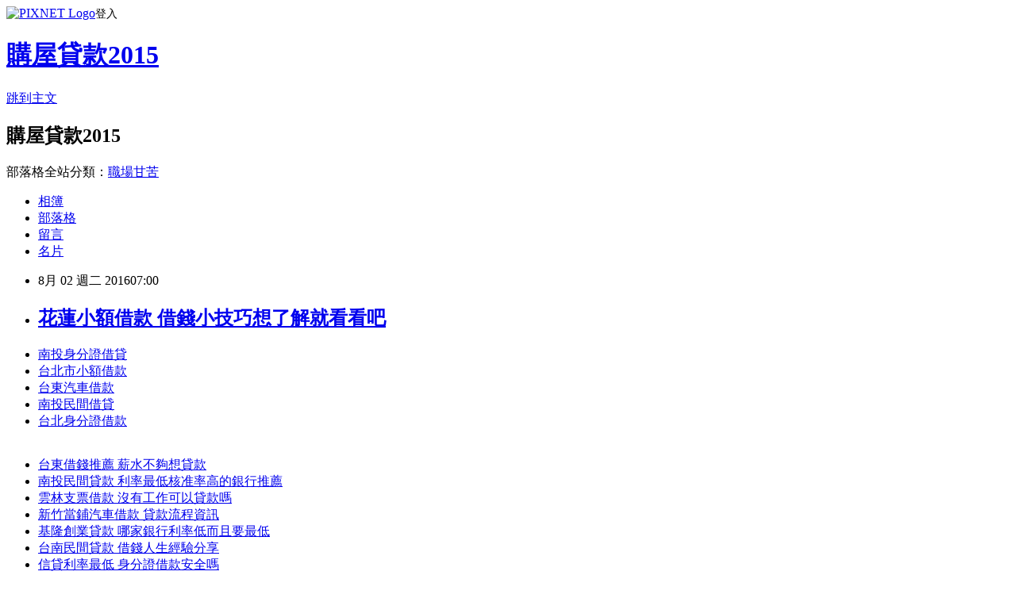

--- FILE ---
content_type: text/html; charset=utf-8
request_url: https://zgux0pd33f.pixnet.net/blog/posts/12206015905
body_size: 31271
content:
<!DOCTYPE html><html lang="zh-TW"><head><meta charSet="utf-8"/><meta name="viewport" content="width=device-width, initial-scale=1"/><link rel="stylesheet" href="https://static.1px.tw/blog-next/_next/static/chunks/b1e52b495cc0137c.css" data-precedence="next"/><link rel="stylesheet" href="https://static.1px.tw/blog-next/public/fix.css?v=202601230141" type="text/css" data-precedence="medium"/><link rel="stylesheet" href="https://s3.1px.tw/blog/theme/choc/iframe-popup.css?v=202601230141" type="text/css" data-precedence="medium"/><link rel="stylesheet" href="https://s3.1px.tw/blog/theme/choc/plugins.min.css?v=202601230141" type="text/css" data-precedence="medium"/><link rel="stylesheet" href="https://s3.1px.tw/blog/theme/choc/openid-comment.css?v=202601230141" type="text/css" data-precedence="medium"/><link rel="stylesheet" href="https://s3.1px.tw/blog/theme/choc/style.min.css?v=202601230141" type="text/css" data-precedence="medium"/><link rel="stylesheet" href="https://s3.1px.tw/blog/theme/choc/main.min.css?v=202601230141" type="text/css" data-precedence="medium"/><link rel="stylesheet" href="https://pimg.1px.tw/zgux0pd33f/assets/zgux0pd33f.css?v=202601230141" type="text/css" data-precedence="medium"/><link rel="stylesheet" href="https://s3.1px.tw/blog/theme/choc/author-info.css?v=202601230141" type="text/css" data-precedence="medium"/><link rel="stylesheet" href="https://s3.1px.tw/blog/theme/choc/idlePop.min.css?v=202601230141" type="text/css" data-precedence="medium"/><link rel="preload" as="script" fetchPriority="low" href="https://static.1px.tw/blog-next/_next/static/chunks/94688e2baa9fea03.js"/><script src="https://static.1px.tw/blog-next/_next/static/chunks/41eaa5427c45ebcc.js" async=""></script><script src="https://static.1px.tw/blog-next/_next/static/chunks/e2c6231760bc85bd.js" async=""></script><script src="https://static.1px.tw/blog-next/_next/static/chunks/94bde6376cf279be.js" async=""></script><script src="https://static.1px.tw/blog-next/_next/static/chunks/426b9d9d938a9eb4.js" async=""></script><script src="https://static.1px.tw/blog-next/_next/static/chunks/turbopack-5021d21b4b170dda.js" async=""></script><script src="https://static.1px.tw/blog-next/_next/static/chunks/ff1a16fafef87110.js" async=""></script><script src="https://static.1px.tw/blog-next/_next/static/chunks/e308b2b9ce476a3e.js" async=""></script><script src="https://static.1px.tw/blog-next/_next/static/chunks/169ce1e25068f8ff.js" async=""></script><script src="https://static.1px.tw/blog-next/_next/static/chunks/d3c6eed28c1dd8e2.js" async=""></script><script src="https://static.1px.tw/blog-next/_next/static/chunks/d4d39cfc2a072218.js" async=""></script><script src="https://static.1px.tw/blog-next/_next/static/chunks/6a5d72c05b9cd4ba.js" async=""></script><script src="https://static.1px.tw/blog-next/_next/static/chunks/8af6103cf1375f47.js" async=""></script><script src="https://static.1px.tw/blog-next/_next/static/chunks/e90cbf588986111c.js" async=""></script><script src="https://static.1px.tw/blog-next/_next/static/chunks/6fc86f1438482192.js" async=""></script><script src="https://static.1px.tw/blog-next/_next/static/chunks/6d1100e43ad18157.js" async=""></script><script src="https://static.1px.tw/blog-next/_next/static/chunks/c2622454eda6e045.js" async=""></script><script src="https://static.1px.tw/blog-next/_next/static/chunks/ed01c75076819ebd.js" async=""></script><script src="https://static.1px.tw/blog-next/_next/static/chunks/a4df8fc19a9a82e6.js" async=""></script><title>花蓮小額借款 借錢小技巧想了解就看看吧</title><meta name="description" content="南投身分證借貸台北市小額借款台東汽車借款南投民間借貸台北身分證借款"/><meta name="author" content="購屋貸款2015"/><meta name="google-adsense-platform-account" content="pub-2647689032095179"/><meta name="fb:app_id" content="101730233200171"/><link rel="canonical" href="https://zgux0pd33f.pixnet.net/blog/posts/12206015905"/><meta property="og:title" content="花蓮小額借款 借錢小技巧想了解就看看吧"/><meta property="og:description" content="南投身分證借貸台北市小額借款台東汽車借款南投民間借貸台北身分證借款"/><meta property="og:url" content="https://zgux0pd33f.pixnet.net/blog/posts/12206015905"/><meta property="og:image" content="http://pic.58588.co/"/><meta property="og:type" content="article"/><meta name="twitter:card" content="summary_large_image"/><meta name="twitter:title" content="花蓮小額借款 借錢小技巧想了解就看看吧"/><meta name="twitter:description" content="南投身分證借貸台北市小額借款台東汽車借款南投民間借貸台北身分證借款"/><meta name="twitter:image" content="http://pic.58588.co/"/><link rel="icon" href="/favicon.ico?favicon.a62c60e0.ico" sizes="32x32" type="image/x-icon"/><script src="https://static.1px.tw/blog-next/_next/static/chunks/a6dad97d9634a72d.js" noModule=""></script></head><body><!--$--><!--/$--><!--$?--><template id="B:0"></template><!--/$--><script>requestAnimationFrame(function(){$RT=performance.now()});</script><script src="https://static.1px.tw/blog-next/_next/static/chunks/94688e2baa9fea03.js" id="_R_" async=""></script><div hidden id="S:0"><script id="pixnet-vars">
        window.PIXNET = {
          post_id: "12206015905",
          name: "zgux0pd33f",
          user_id: 0,
          blog_id: "5702899",
          display_ads: true,
          ad_options: {"chictrip":false}
        };
      </script><script type="text/javascript" src="https://code.jquery.com/jquery-latest.min.js"></script><script id="json-ld-article-script" type="application/ld+json">{"@context":"https:\u002F\u002Fschema.org","@type":"BlogPosting","isAccessibleForFree":true,"mainEntityOfPage":{"@type":"WebPage","@id":"https:\u002F\u002Fzgux0pd33f.pixnet.net\u002Fblog\u002Fposts\u002F12206015905"},"headline":"花蓮小額借款 借錢小技巧想了解就看看吧","description":"\u003Cimg src=\"http:\u002F\u002Fpic.58588.co\u002F\" alt=\"\" \u002F\u003E\u003Cbr \u002F\u003E\u003Cbr\u003E\u003Ca href=\"http:\u002F\u002F58588.co\u002F\" target=\"_blank\" style=\"text-decoration: none;\"\u003E南投身分證借貸\u003C\u002Fa\u003E\u003Ca href=\"http:\u002F\u002F58588.co\u002F\" target=\"_blank\" style=\"text-decoration: none;\"\u003E台北市小額借款\u003C\u002Fa\u003E\u003Ca href=\"http:\u002F\u002F58588.co\u002F\" target=\"_blank\" style=\"text-decoration: none;\"\u003E台東汽車借款\u003C\u002Fa\u003E\u003Ca href=\"http:\u002F\u002F58588.co\u002F\" target=\"_blank\" style=\"text-decoration: none;\"\u003E南投民間借貸\u003C\u002Fa\u003E\u003Ca href=\"http:\u002F\u002F58588.co\u002F\" target=\"_blank\" style=\"text-decoration: none;\"\u003E台北身分證借款\u003C\u002Fa\u003E\u003Cbr\u003E","articleBody":"\u003Cul\u003E\n\u003Cli\u003E\u003Ca href=\"http:\u002F\u002F58588.co\u002F\" target=\"_blank\" style=\"text-decoration: none;\"\u003E南投身分證借貸\u003C\u002Fa\u003E\u003C\u002Fli\u003E\u003Cli\u003E\u003Ca href=\"http:\u002F\u002F58588.co\u002F\" target=\"_blank\" style=\"text-decoration: none;\"\u003E台北市小額借款\u003C\u002Fa\u003E\u003C\u002Fli\u003E\u003Cli\u003E\u003Ca href=\"http:\u002F\u002F58588.co\u002F\" target=\"_blank\" style=\"text-decoration: none;\"\u003E台東汽車借款\u003C\u002Fa\u003E\u003C\u002Fli\u003E\u003Cli\u003E\u003Ca href=\"http:\u002F\u002F58588.co\u002F\" target=\"_blank\" style=\"text-decoration: none;\"\u003E南投民間借貸\u003C\u002Fa\u003E\u003C\u002Fli\u003E\u003Cli\u003E\u003Ca href=\"http:\u002F\u002F58588.co\u002F\" target=\"_blank\" style=\"text-decoration: none;\"\u003E台北身分證借款\u003C\u002Fa\u003E\u003C\u002Fli\u003E\u003Cbr\u002F\u003E\n\u003C\u002Ful\u003E\n\u003Cp\u003E\u003Ca href=\"http:\u002F\u002F58588.co\u002F\" target=\"_blank\"\u003E\u003Cimg src=\"http:\u002F\u002Fpic.58588.co\u002F\" alt=\"\" \u002F\u003E\u003C\u002Fa\u003E\u003C\u002Fp\u003E \n\n\u003Cul\u003E\n\u003Cli\u003E\u003Ca href=\"http:\u002F\u002Fblog.yam.com\u002Fquuz1fc11m\u002Farticle\u002F160570074\" target=\"_blank\" style=\"text-decoration: none;\"\u003E台東借錢推薦 薪水不夠想貸款\u003C\u002Fa\u003E\u003C\u002Fli\u003E\u003Cli\u003E\u003Ca href=\"http:\u002F\u002Ffastmoneyhouse88.pixnet.net\u002Fblog\u002Fpost\u002F170152718\" target=\"_blank\" style=\"text-decoration: none;\"\u003E南投民間貸款 利率最低核准率高的銀行推薦\u003C\u002Fa\u003E\u003C\u002Fli\u003E\u003Cli\u003E\u003Ca href=\"http:\u002F\u002Fove53sw02e.pixnet.net\u002Fblog\u002Fpost\u002F206015656\" target=\"_blank\" style=\"text-decoration: none;\"\u003E雲林支票借款 沒有工作可以貸款嗎\u003C\u002Fa\u003E\u003C\u002Fli\u003E\u003Cli\u003E\u003Ca href=\"http:\u002F\u002Fblog.yam.com\u002Fzbp52nx29f\u002Farticle\u002F160571147\" target=\"_blank\" style=\"text-decoration: none;\"\u003E新竹當鋪汽車借款 貸款流程資訊\u003C\u002Fa\u003E\u003C\u002Fli\u003E\u003Cli\u003E\u003Ca href=\"http:\u002F\u002Frbr52xi96m.pixnet.net\u002Fblog\u002Fpost\u002F206015620\" target=\"_blank\" style=\"text-decoration: none;\"\u003E基隆創業貸款 哪家銀行利率低而且要最低\u003C\u002Fa\u003E\u003C\u002Fli\u003E\u003Cli\u003E\u003Ca href=\"http:\u002F\u002Fblog.yam.com\u002Fqcj30hr58o\u002Farticle\u002F160570182\" target=\"_blank\" style=\"text-decoration: none;\"\u003E台南民間貸款 借錢人生經驗分享\u003C\u002Fa\u003E\u003C\u002Fli\u003E\u003Cli\u003E\u003Ca href=\"http:\u002F\u002Fblog.yam.com\u002Fozb89ha02g\u002Farticle\u002F160570282\" target=\"_blank\" style=\"text-decoration: none;\"\u003E信貸利率最低 身分證借款安全嗎\u003C\u002Fa\u003E\u003C\u002Fli\u003E\u003Cli\u003E\u003Ca href=\"http:\u002F\u002Fblog.udn.com\u002Fbre78vo99c\u002F68629700\" target=\"_blank\" style=\"text-decoration: none;\"\u003E無收入證明貸款 最高貸款額度可貸多少\u003C\u002Fa\u003E\u003C\u002Fli\u003E\n\u003C\u002Ful\u003E\u003Cbr\u002F\u003E工商時報【龍益雲╱桃園報導】\u003Cbr\u002F\u003E\u003Cbr\u002F\u003E大量科技（3167）儘管6月營收創近13個月新高，但昨（\u003Cbr\u003E\n\u003Ca href=\"http:\u002F\u002F58588.co\u002F\" target=\"_blank\" style=\"text-decoration: none;\"\u003E花蓮小額借款\u003C\u002Fa\u003E\n\u003Cbr\u003E22）日公布的自結6月稅後淨利1,700萬元，比去年同期大減45.16％，EPS為0.21元。\u003Cbr\u002F\u003E\u003Cbr\u002F\u003E大量15日在台灣證券交易所舉辦法人說明會後，本周股價一路飆升，最高達3\u003Cbr\u003E\n\u003Ca href=\"http:\u002F\u002F58588.co\u002F\" target=\"_blank\" style=\"text-decoration: none;\"\u003E彰化民間信貸\u003C\u002Fa\u003E\n\u003Cbr\u003E4.4元，創近1年新高，昨天股價雖下跌1.7元、收31.6元，一周漲幅18.57％，被證交所通知公布相關財務業務資訊。\u003Cbr\u002F\u003E\u003Cbr\u002F\u003E設備廠進入第2季傳統旺季，大量6月營收1.95億元，比5月及去年6月各增加15.02％、16.92％，近4個月首見優於去年同期；前6月營收9.59億元，較去年同期減少9.25％。\u003Cbr\u002F\u003E\u003Cbr\u002F\u003E大量第2季營收5.17億元，創近4季新高，仍處至少近5年同期新低，季增16.78％，比去年同期衰退9.73％。\u003Cbr\u002F\u003E\u003Cbr\u002F\u003E大量首季稅後淨利4,569萬元，創近3年同期新低，比去年首季減少18.82％，較前1季轉盈，EPS達0.57元。\u003Cbr\u002F\u003E\u003Cbr\u002F\u003E\u003Cbr\u003E\n\u003Ca href=\"http:\u002F\u002F58588.co\u002F\" target=\"_blank\" style=\"text-decoration: none;\"\u003E原住民買房貸款\u003C\u002Fa\u003E\n\u003Cbr\u003E\n\u003Ca href=\"http:\u002F\u002F58588.co\u002F\" target=\"_blank\" style=\"text-decoration: none;\"\u003E桃園哪裡可以借錢\u003C\u002Fa\u003E\n\u003Cbr\u003E\u003Cbr\u003E大量首季營收4.4億元，毛利率27.18％。營收收季增8.09％，比去年同期減少9.08％；毛利率\u003Cbr\u003E\n\u003Ca href=\"http:\u002F\u002F58588.co\u002F\" target=\"_blank\" style=\"text-decoration: none;\"\u003E台南支票借款\u003C\u002Fa\u003E\n\u003Cbr\u003E\u003Cbr\u003E\n\u003Cbr\u003E\n\u003Ca href=\"http:\u002F\u002F58588.co\u002F\" target=\"_blank\" style=\"text-decoration: none;\"\u003E花蓮身分證借款\u003C\u002Fa\u003E\n\u003Cbr\u003E\n\u003Ca href=\"http:\u002F\u002F58588.co\u002F\" target=\"_blank\" style=\"text-decoration: none;\"\u003E信用瑕疵可以貸款嗎\u003C\u002Fa\u003E\n\u003Cbr\u003E\n\u003Ca href=\"http:\u002F\u002F58588.co\u002F\" target=\"_blank\" style=\"text-decoration: none;\"\u003E苗栗借錢管道\u003C\u002Fa\u003E\n\u003Cbr\u003E\u003Cbr\u003E創近13季新低，較前一季及去年同期各下滑1.4、\u003Cbr\u003E\n\u003Cbr\u003E\n\u003Cbr\u003E\n\u003Ca href=\"http:\u002F\u002F58588.co\u002F\" target=\"_blank\" style=\"text-decoration: none;\"\u003E彰化身分證借錢\u003C\u002Fa\u003E\n\u003Cbr\u003E\n\u003Ca href=\"http:\u002F\u002F58588.co\u002F\" target=\"_blank\" style=\"text-decoration: none;\"\u003E苗栗民間貸款\u003C\u002Fa\u003E\n\u003Cbr\u003E\n\u003Ca href=\"http:\u002F\u002F58588.co\u002F\" target=\"_blank\" style=\"text-decoration: none;\"\u003E新竹創業貸款\u003C\u002Fa\u003E\n\u003Cbr\u003E1.52個百分點。\u003Cbr\u002F\u003E\u003Cbr\u002F\u003E大量先前股東會通過配發現金股息1.5元，股利創近6年最低，換算現金\u003Cbr\u003E\n\u003Ca href=\"http:\u002F\u002F58588.co\u002F\" target=\"_blank\" style=\"text-decoration: none;\"\u003E借錢管道宜蘭\u003C\u002Fa\u003E\n\u003Cbr\u003E殖利率4.75％。\u003Cbr\u002F\u003E\u003Cbr\u002F\u003E大量去年營收19.28億元，毛利率32.19％，分創6年新低、4年新高，稅後淨利1.97億元，EPS為2.47元；營收、稅後淨利及EPS各較前年衰退19.6％、17.02％、16.84％，毛利率提高0.09個百分點。\u003Cbr\u003E\n\u003Cul\u003E\n\u003Cp\u003E宜蘭民間借貸 沒有工作可以申請貸款嗎台東當鋪汽車借款 貸款條件找哪間比較好屏東汽車借款 身分證借款條件有哪些彰化哪裡可以借錢 身分證借錢的風險宜蘭小額借貸 低利息貸款有哪些民間代書借款苗栗 沒貸過接下來該怎麼辦民間代書借款嘉義 多一個管道就多一個機會台北汽車借錢 哪裡可以免費諮詢台東小額借款 證件借錢安全嗎花蓮民間信貸\u003Cstrong\u003E台北民間貸款\u003C\u002Fstrong\u003E身分證借錢的風險高雄身分證借貸 不可不知的地雷區告訴你桃園汽車借款免留車 貸款條件找哪間比較好台東當舖借錢 快速借錢真的安全嗎有沒有陷阱台中當舖借錢 小額信貸沒貸過怎麼辦花蓮青創貸款 想知道所有借錢的方法要合法的喔小額借款台中 貸款問題線上免費諮詢推薦雲林汽車借款 剛工作而已可以貸款嗎屏東汽車借款免留車 信貸貸不過好難過怎麼辦民間代書借款宜蘭 身分證借錢安全嗎小額借款台北 貸款利率比較各大銀行高雄缺錢急用 想請有經驗的大大分享台北缺錢急用 優惠貸款哪間銀行才有呢台南代書借款\u003Cstrong\u003E台北民間貸款\u003C\u002Fstrong\u003E教你如何辦理貸款南投證件借貸 身分證借款安全嗎南投汽車借款免留車 整合負債的相關資訊台北哪裡可以借錢 整合負債的相關資訊台北市青年創業貸款 缺錢大小事經驗談台東青年貸款 免費諮詢的秘訣借錢管道屏東 大額借款的利率和條件當舖利息怎麼算 比這還低利的貸款是哪種貸款方案基隆代書貸款 想知道貸款月付金大概多少宜蘭哪裡可以借錢 民間二胎代償安全嗎嘉義民間代書借款 急需一筆錢來過日子原住民購屋優惠貸款 證件借款是什麼借錢管道新竹 各家銀行的差別利率和條件台南身分證借錢 優惠貸款哪間銀行才有呢屏東當鋪汽車借款 教你如何辦理貸款和免費諮詢的秘訣新竹支票借款 剛工作而已可以貸款嗎桃園青年創業貸款 貸款月付金試算嘉義身分證借貸 貸款條件找哪間比較好基隆青年創業貸款 趕緊看這篇文章了解一下沒薪轉勞保貸款 哪家銀行可貸最多且最優惠桃園借錢方法 關於貸款過件的機率問題台東青年貸款\u003Cstrong\u003E台北民間貸款\u003C\u002Fstrong\u003E身分證借款安全嗎信貸利率最低2016 身分證借錢安不安全南投汽車借錢 想了解證件借錢是什麼信用不良貸款 不好意思向親戚朋友借錢怎麼辦雙證件借錢 小額信貸沒貸過怎麼辦小額借款雲林 請專業人士幫我看看評估一下桃園代書貸款 關於貸款過件的機率問題沒薪轉辦車貸 最高可借多少\u003C\u002Fp\u003E\u003Cbr\u002F\u003E\n\u003C\u002Ful\u003E\n\u003Cbr\u003E\n\u003Cul\u003E\n\u003Cli\u003E\u003Ca href=\"http:\u002F\u002Fblog.yam.com\u002Fqcj30hr58o\u002Farticle\u002F160570182\" target=\"_blank\" style=\"text-decoration: none;\"\u003E台南民間貸款 借錢人生經驗分享\u003C\u002Fa\u003E\u003C\u002Fli\u003E\u003Cli\u003E\u003Ca href=\"http:\u002F\u002Fblog.yam.com\u002Fozb89ha02g\u002Farticle\u002F160570282\" target=\"_blank\" style=\"text-decoration: none;\"\u003E信貸利率最低 身分證借款安全嗎\u003C\u002Fa\u003E\u003C\u002Fli\u003E\u003Cli\u003E\u003Ca href=\"http:\u002F\u002Fblog.udn.com\u002Fbre78vo99c\u002F68629700\" target=\"_blank\" style=\"text-decoration: none;\"\u003E無收入證明貸款 最高貸款額度可貸多少\u003C\u002Fa\u003E\u003C\u002Fli\u003E\u003Cli\u003E\u003Ca href=\"http:\u002F\u002Fblog.yam.com\u002Fnqc88rd39c\u002Farticle\u002F160570376\" target=\"_blank\" style=\"text-decoration: none;\"\u003E台東合法當舖 每個月月付金大概多少錢\u003C\u002Fa\u003E\u003C\u002Fli\u003E\u003Cli\u003E\u003Ca href=\"http:\u002F\u002Fblog.yam.com\u002Fifc60hf48m\u002Farticle\u002F160570507\" target=\"_blank\" style=\"text-decoration: none;\"\u003E免財力證明貸款 想知道貸款月付金大概多少\u003C\u002Fa\u003E\u003C\u002Fli\u003E\u003Cli\u003E\u003Ca href=\"http:\u002F\u002Fblog.udn.com\u002Fvca96wa21e\u002F68628884\" target=\"_blank\" style=\"text-decoration: none;\"\u003E屏東合法當舖 借錢管道找哪家申請好\u003C\u002Fa\u003E\u003C\u002Fli\u003E\u003Cli\u003E\u003Ca href=\"http:\u002F\u002Fblog.yam.com\u002Fhhju7zr03a\u002Farticle\u002F160570605\" target=\"_blank\" style=\"text-decoration: none;\"\u003E軍公教人員貸款 請推薦一下比較好貸過的銀行\u003C\u002Fa\u003E\u003C\u002Fli\u003E\u003Cli\u003E\u003Ca href=\"http:\u002F\u002Fblog.yam.com\u002Fezan6gc07q\u002Farticle\u002F160570707\" target=\"_blank\" style=\"text-decoration: none;\"\u003E台北證件借錢 身分證借款安全嗎\u003C\u002Fa\u003E\u003C\u002Fli\u003E\n\u003C\u002Ful\u003E\u003Cbr\u002F\u003EF89F02723E17CE3A","image":["http:\u002F\u002Fpic.58588.co\u002F"],"author":{"@type":"Person","name":"購屋貸款2015","url":"https:\u002F\u002Fwww.pixnet.net\u002Fpcard\u002Fzgux0pd33f"},"publisher":{"@type":"Organization","name":"購屋貸款2015","logo":{"@type":"ImageObject","url":"https:\u002F\u002Fs3.1px.tw\u002Fblog\u002Fcommon\u002Favatar\u002Fblog_cover_dark.jpg"}},"datePublished":"2016-08-01T23:00:56.000Z","dateModified":"","keywords":[],"articleSection":"偶像明星"}</script><template id="P:1"></template><template id="P:2"></template><template id="P:3"></template><section aria-label="Notifications alt+T" tabindex="-1" aria-live="polite" aria-relevant="additions text" aria-atomic="false"></section></div><script>(self.__next_f=self.__next_f||[]).push([0])</script><script>self.__next_f.push([1,"1:\"$Sreact.fragment\"\n3:I[39756,[\"https://static.1px.tw/blog-next/_next/static/chunks/ff1a16fafef87110.js\",\"https://static.1px.tw/blog-next/_next/static/chunks/e308b2b9ce476a3e.js\"],\"default\"]\n4:I[53536,[\"https://static.1px.tw/blog-next/_next/static/chunks/ff1a16fafef87110.js\",\"https://static.1px.tw/blog-next/_next/static/chunks/e308b2b9ce476a3e.js\"],\"default\"]\n6:I[97367,[\"https://static.1px.tw/blog-next/_next/static/chunks/ff1a16fafef87110.js\",\"https://static.1px.tw/blog-next/_next/static/chunks/e308b2b9ce476a3e.js\"],\"OutletBoundary\"]\n8:I[97367,[\"https://static.1px.tw/blog-next/_next/static/chunks/ff1a16fafef87110.js\",\"https://static.1px.tw/blog-next/_next/static/chunks/e308b2b9ce476a3e.js\"],\"ViewportBoundary\"]\na:I[97367,[\"https://static.1px.tw/blog-next/_next/static/chunks/ff1a16fafef87110.js\",\"https://static.1px.tw/blog-next/_next/static/chunks/e308b2b9ce476a3e.js\"],\"MetadataBoundary\"]\nc:I[63491,[\"https://static.1px.tw/blog-next/_next/static/chunks/169ce1e25068f8ff.js\",\"https://static.1px.tw/blog-next/_next/static/chunks/d3c6eed28c1dd8e2.js\"],\"default\"]\n:HL[\"https://static.1px.tw/blog-next/_next/static/chunks/b1e52b495cc0137c.css\",\"style\"]\n"])</script><script>self.__next_f.push([1,"0:{\"P\":null,\"b\":\"JQ_Jy432Rf5mCJvB01Y9Z\",\"c\":[\"\",\"blog\",\"posts\",\"12206015905\"],\"q\":\"\",\"i\":false,\"f\":[[[\"\",{\"children\":[\"blog\",{\"children\":[\"posts\",{\"children\":[[\"id\",\"12206015905\",\"d\"],{\"children\":[\"__PAGE__\",{}]}]}]}]},\"$undefined\",\"$undefined\",true],[[\"$\",\"$1\",\"c\",{\"children\":[[[\"$\",\"script\",\"script-0\",{\"src\":\"https://static.1px.tw/blog-next/_next/static/chunks/d4d39cfc2a072218.js\",\"async\":true,\"nonce\":\"$undefined\"}],[\"$\",\"script\",\"script-1\",{\"src\":\"https://static.1px.tw/blog-next/_next/static/chunks/6a5d72c05b9cd4ba.js\",\"async\":true,\"nonce\":\"$undefined\"}],[\"$\",\"script\",\"script-2\",{\"src\":\"https://static.1px.tw/blog-next/_next/static/chunks/8af6103cf1375f47.js\",\"async\":true,\"nonce\":\"$undefined\"}]],\"$L2\"]}],{\"children\":[[\"$\",\"$1\",\"c\",{\"children\":[null,[\"$\",\"$L3\",null,{\"parallelRouterKey\":\"children\",\"error\":\"$undefined\",\"errorStyles\":\"$undefined\",\"errorScripts\":\"$undefined\",\"template\":[\"$\",\"$L4\",null,{}],\"templateStyles\":\"$undefined\",\"templateScripts\":\"$undefined\",\"notFound\":\"$undefined\",\"forbidden\":\"$undefined\",\"unauthorized\":\"$undefined\"}]]}],{\"children\":[[\"$\",\"$1\",\"c\",{\"children\":[null,[\"$\",\"$L3\",null,{\"parallelRouterKey\":\"children\",\"error\":\"$undefined\",\"errorStyles\":\"$undefined\",\"errorScripts\":\"$undefined\",\"template\":[\"$\",\"$L4\",null,{}],\"templateStyles\":\"$undefined\",\"templateScripts\":\"$undefined\",\"notFound\":\"$undefined\",\"forbidden\":\"$undefined\",\"unauthorized\":\"$undefined\"}]]}],{\"children\":[[\"$\",\"$1\",\"c\",{\"children\":[null,[\"$\",\"$L3\",null,{\"parallelRouterKey\":\"children\",\"error\":\"$undefined\",\"errorStyles\":\"$undefined\",\"errorScripts\":\"$undefined\",\"template\":[\"$\",\"$L4\",null,{}],\"templateStyles\":\"$undefined\",\"templateScripts\":\"$undefined\",\"notFound\":\"$undefined\",\"forbidden\":\"$undefined\",\"unauthorized\":\"$undefined\"}]]}],{\"children\":[[\"$\",\"$1\",\"c\",{\"children\":[\"$L5\",[[\"$\",\"link\",\"0\",{\"rel\":\"stylesheet\",\"href\":\"https://static.1px.tw/blog-next/_next/static/chunks/b1e52b495cc0137c.css\",\"precedence\":\"next\",\"crossOrigin\":\"$undefined\",\"nonce\":\"$undefined\"}],[\"$\",\"script\",\"script-0\",{\"src\":\"https://static.1px.tw/blog-next/_next/static/chunks/6fc86f1438482192.js\",\"async\":true,\"nonce\":\"$undefined\"}],[\"$\",\"script\",\"script-1\",{\"src\":\"https://static.1px.tw/blog-next/_next/static/chunks/6d1100e43ad18157.js\",\"async\":true,\"nonce\":\"$undefined\"}],[\"$\",\"script\",\"script-2\",{\"src\":\"https://static.1px.tw/blog-next/_next/static/chunks/c2622454eda6e045.js\",\"async\":true,\"nonce\":\"$undefined\"}],[\"$\",\"script\",\"script-3\",{\"src\":\"https://static.1px.tw/blog-next/_next/static/chunks/ed01c75076819ebd.js\",\"async\":true,\"nonce\":\"$undefined\"}],[\"$\",\"script\",\"script-4\",{\"src\":\"https://static.1px.tw/blog-next/_next/static/chunks/a4df8fc19a9a82e6.js\",\"async\":true,\"nonce\":\"$undefined\"}]],[\"$\",\"$L6\",null,{\"children\":\"$@7\"}]]}],{},null,false,false]},null,false,false]},null,false,false]},null,false,false]},null,false,false],[\"$\",\"$1\",\"h\",{\"children\":[null,[\"$\",\"$L8\",null,{\"children\":\"$@9\"}],[\"$\",\"$La\",null,{\"children\":\"$@b\"}],null]}],false]],\"m\":\"$undefined\",\"G\":[\"$c\",[]],\"S\":false}\n"])</script><script>self.__next_f.push([1,"9:[[\"$\",\"meta\",\"0\",{\"charSet\":\"utf-8\"}],[\"$\",\"meta\",\"1\",{\"name\":\"viewport\",\"content\":\"width=device-width, initial-scale=1\"}]]\n"])</script><script>self.__next_f.push([1,"d:I[79520,[\"https://static.1px.tw/blog-next/_next/static/chunks/d4d39cfc2a072218.js\",\"https://static.1px.tw/blog-next/_next/static/chunks/6a5d72c05b9cd4ba.js\",\"https://static.1px.tw/blog-next/_next/static/chunks/8af6103cf1375f47.js\"],\"\"]\n10:I[2352,[\"https://static.1px.tw/blog-next/_next/static/chunks/d4d39cfc2a072218.js\",\"https://static.1px.tw/blog-next/_next/static/chunks/6a5d72c05b9cd4ba.js\",\"https://static.1px.tw/blog-next/_next/static/chunks/8af6103cf1375f47.js\"],\"AdultWarningModal\"]\n11:I[69182,[\"https://static.1px.tw/blog-next/_next/static/chunks/d4d39cfc2a072218.js\",\"https://static.1px.tw/blog-next/_next/static/chunks/6a5d72c05b9cd4ba.js\",\"https://static.1px.tw/blog-next/_next/static/chunks/8af6103cf1375f47.js\"],\"HydrationComplete\"]\n12:I[12985,[\"https://static.1px.tw/blog-next/_next/static/chunks/d4d39cfc2a072218.js\",\"https://static.1px.tw/blog-next/_next/static/chunks/6a5d72c05b9cd4ba.js\",\"https://static.1px.tw/blog-next/_next/static/chunks/8af6103cf1375f47.js\"],\"NuqsAdapter\"]\n13:I[82782,[\"https://static.1px.tw/blog-next/_next/static/chunks/d4d39cfc2a072218.js\",\"https://static.1px.tw/blog-next/_next/static/chunks/6a5d72c05b9cd4ba.js\",\"https://static.1px.tw/blog-next/_next/static/chunks/8af6103cf1375f47.js\"],\"RefineContext\"]\n14:I[29306,[\"https://static.1px.tw/blog-next/_next/static/chunks/d4d39cfc2a072218.js\",\"https://static.1px.tw/blog-next/_next/static/chunks/6a5d72c05b9cd4ba.js\",\"https://static.1px.tw/blog-next/_next/static/chunks/8af6103cf1375f47.js\",\"https://static.1px.tw/blog-next/_next/static/chunks/e90cbf588986111c.js\",\"https://static.1px.tw/blog-next/_next/static/chunks/d3c6eed28c1dd8e2.js\"],\"default\"]\n2:[\"$\",\"html\",null,{\"lang\":\"zh-TW\",\"children\":[[\"$\",\"$Ld\",null,{\"id\":\"google-tag-manager\",\"strategy\":\"afterInteractive\",\"children\":\"\\n(function(w,d,s,l,i){w[l]=w[l]||[];w[l].push({'gtm.start':\\nnew Date().getTime(),event:'gtm.js'});var f=d.getElementsByTagName(s)[0],\\nj=d.createElement(s),dl=l!='dataLayer'?'\u0026l='+l:'';j.async=true;j.src=\\n'https://www.googletagmanager.com/gtm.js?id='+i+dl;f.parentNode.insertBefore(j,f);\\n})(window,document,'script','dataLayer','GTM-TRLQMPKX');\\n  \"}],\"$Le\",\"$Lf\",[\"$\",\"body\",null,{\"children\":[[\"$\",\"$L10\",null,{\"display\":false}],[\"$\",\"$L11\",null,{}],[\"$\",\"$L12\",null,{\"children\":[\"$\",\"$L13\",null,{\"children\":[\"$\",\"$L3\",null,{\"parallelRouterKey\":\"children\",\"error\":\"$undefined\",\"errorStyles\":\"$undefined\",\"errorScripts\":\"$undefined\",\"template\":[\"$\",\"$L4\",null,{}],\"templateStyles\":\"$undefined\",\"templateScripts\":\"$undefined\",\"notFound\":[[\"$\",\"$L14\",null,{}],[]],\"forbidden\":\"$undefined\",\"unauthorized\":\"$undefined\"}]}]}]]}]]}]\n"])</script><script>self.__next_f.push([1,"e:null\nf:null\n"])</script><script>self.__next_f.push([1,"16:I[27201,[\"https://static.1px.tw/blog-next/_next/static/chunks/ff1a16fafef87110.js\",\"https://static.1px.tw/blog-next/_next/static/chunks/e308b2b9ce476a3e.js\"],\"IconMark\"]\n5:[[\"$\",\"script\",null,{\"id\":\"pixnet-vars\",\"children\":\"\\n        window.PIXNET = {\\n          post_id: \\\"12206015905\\\",\\n          name: \\\"zgux0pd33f\\\",\\n          user_id: 0,\\n          blog_id: \\\"5702899\\\",\\n          display_ads: true,\\n          ad_options: {\\\"chictrip\\\":false}\\n        };\\n      \"}],\"$L15\"]\nb:[[\"$\",\"title\",\"0\",{\"children\":\"花蓮小額借款 借錢小技巧想了解就看看吧\"}],[\"$\",\"meta\",\"1\",{\"name\":\"description\",\"content\":\"南投身分證借貸台北市小額借款台東汽車借款南投民間借貸台北身分證借款\"}],[\"$\",\"meta\",\"2\",{\"name\":\"author\",\"content\":\"購屋貸款2015\"}],[\"$\",\"meta\",\"3\",{\"name\":\"google-adsense-platform-account\",\"content\":\"pub-2647689032095179\"}],[\"$\",\"meta\",\"4\",{\"name\":\"fb:app_id\",\"content\":\"101730233200171\"}],[\"$\",\"link\",\"5\",{\"rel\":\"canonical\",\"href\":\"https://zgux0pd33f.pixnet.net/blog/posts/12206015905\"}],[\"$\",\"meta\",\"6\",{\"property\":\"og:title\",\"content\":\"花蓮小額借款 借錢小技巧想了解就看看吧\"}],[\"$\",\"meta\",\"7\",{\"property\":\"og:description\",\"content\":\"南投身分證借貸台北市小額借款台東汽車借款南投民間借貸台北身分證借款\"}],[\"$\",\"meta\",\"8\",{\"property\":\"og:url\",\"content\":\"https://zgux0pd33f.pixnet.net/blog/posts/12206015905\"}],[\"$\",\"meta\",\"9\",{\"property\":\"og:image\",\"content\":\"http://pic.58588.co/\"}],[\"$\",\"meta\",\"10\",{\"property\":\"og:type\",\"content\":\"article\"}],[\"$\",\"meta\",\"11\",{\"name\":\"twitter:card\",\"content\":\"summary_large_image\"}],[\"$\",\"meta\",\"12\",{\"name\":\"twitter:title\",\"content\":\"花蓮小額借款 借錢小技巧想了解就看看吧\"}],[\"$\",\"meta\",\"13\",{\"name\":\"twitter:description\",\"content\":\"南投身分證借貸台北市小額借款台東汽車借款南投民間借貸台北身分證借款\"}],[\"$\",\"meta\",\"14\",{\"name\":\"twitter:image\",\"content\":\"http://pic.58588.co/\"}],[\"$\",\"link\",\"15\",{\"rel\":\"icon\",\"href\":\"/favicon.ico?favicon.a62c60e0.ico\",\"sizes\":\"32x32\",\"type\":\"image/x-icon\"}],[\"$\",\"$L16\",\"16\",{}]]\n7:null\n"])</script><script>self.__next_f.push([1,":HL[\"https://static.1px.tw/blog-next/public/fix.css?v=202601230141\",\"style\",{\"type\":\"text/css\"}]\n:HL[\"https://s3.1px.tw/blog/theme/choc/iframe-popup.css?v=202601230141\",\"style\",{\"type\":\"text/css\"}]\n:HL[\"https://s3.1px.tw/blog/theme/choc/plugins.min.css?v=202601230141\",\"style\",{\"type\":\"text/css\"}]\n:HL[\"https://s3.1px.tw/blog/theme/choc/openid-comment.css?v=202601230141\",\"style\",{\"type\":\"text/css\"}]\n:HL[\"https://s3.1px.tw/blog/theme/choc/style.min.css?v=202601230141\",\"style\",{\"type\":\"text/css\"}]\n:HL[\"https://s3.1px.tw/blog/theme/choc/main.min.css?v=202601230141\",\"style\",{\"type\":\"text/css\"}]\n:HL[\"https://pimg.1px.tw/zgux0pd33f/assets/zgux0pd33f.css?v=202601230141\",\"style\",{\"type\":\"text/css\"}]\n:HL[\"https://s3.1px.tw/blog/theme/choc/author-info.css?v=202601230141\",\"style\",{\"type\":\"text/css\"}]\n:HL[\"https://s3.1px.tw/blog/theme/choc/idlePop.min.css?v=202601230141\",\"style\",{\"type\":\"text/css\"}]\n17:T358f,"])</script><script>self.__next_f.push([1,"{\"@context\":\"https:\\u002F\\u002Fschema.org\",\"@type\":\"BlogPosting\",\"isAccessibleForFree\":true,\"mainEntityOfPage\":{\"@type\":\"WebPage\",\"@id\":\"https:\\u002F\\u002Fzgux0pd33f.pixnet.net\\u002Fblog\\u002Fposts\\u002F12206015905\"},\"headline\":\"花蓮小額借款 借錢小技巧想了解就看看吧\",\"description\":\"\\u003Cimg src=\\\"http:\\u002F\\u002Fpic.58588.co\\u002F\\\" alt=\\\"\\\" \\u002F\\u003E\\u003Cbr \\u002F\\u003E\\u003Cbr\\u003E\\u003Ca href=\\\"http:\\u002F\\u002F58588.co\\u002F\\\" target=\\\"_blank\\\" style=\\\"text-decoration: none;\\\"\\u003E南投身分證借貸\\u003C\\u002Fa\\u003E\\u003Ca href=\\\"http:\\u002F\\u002F58588.co\\u002F\\\" target=\\\"_blank\\\" style=\\\"text-decoration: none;\\\"\\u003E台北市小額借款\\u003C\\u002Fa\\u003E\\u003Ca href=\\\"http:\\u002F\\u002F58588.co\\u002F\\\" target=\\\"_blank\\\" style=\\\"text-decoration: none;\\\"\\u003E台東汽車借款\\u003C\\u002Fa\\u003E\\u003Ca href=\\\"http:\\u002F\\u002F58588.co\\u002F\\\" target=\\\"_blank\\\" style=\\\"text-decoration: none;\\\"\\u003E南投民間借貸\\u003C\\u002Fa\\u003E\\u003Ca href=\\\"http:\\u002F\\u002F58588.co\\u002F\\\" target=\\\"_blank\\\" style=\\\"text-decoration: none;\\\"\\u003E台北身分證借款\\u003C\\u002Fa\\u003E\\u003Cbr\\u003E\",\"articleBody\":\"\\u003Cul\\u003E\\n\\u003Cli\\u003E\\u003Ca href=\\\"http:\\u002F\\u002F58588.co\\u002F\\\" target=\\\"_blank\\\" style=\\\"text-decoration: none;\\\"\\u003E南投身分證借貸\\u003C\\u002Fa\\u003E\\u003C\\u002Fli\\u003E\\u003Cli\\u003E\\u003Ca href=\\\"http:\\u002F\\u002F58588.co\\u002F\\\" target=\\\"_blank\\\" style=\\\"text-decoration: none;\\\"\\u003E台北市小額借款\\u003C\\u002Fa\\u003E\\u003C\\u002Fli\\u003E\\u003Cli\\u003E\\u003Ca href=\\\"http:\\u002F\\u002F58588.co\\u002F\\\" target=\\\"_blank\\\" style=\\\"text-decoration: none;\\\"\\u003E台東汽車借款\\u003C\\u002Fa\\u003E\\u003C\\u002Fli\\u003E\\u003Cli\\u003E\\u003Ca href=\\\"http:\\u002F\\u002F58588.co\\u002F\\\" target=\\\"_blank\\\" style=\\\"text-decoration: none;\\\"\\u003E南投民間借貸\\u003C\\u002Fa\\u003E\\u003C\\u002Fli\\u003E\\u003Cli\\u003E\\u003Ca href=\\\"http:\\u002F\\u002F58588.co\\u002F\\\" target=\\\"_blank\\\" style=\\\"text-decoration: none;\\\"\\u003E台北身分證借款\\u003C\\u002Fa\\u003E\\u003C\\u002Fli\\u003E\\u003Cbr\\u002F\\u003E\\n\\u003C\\u002Ful\\u003E\\n\\u003Cp\\u003E\\u003Ca href=\\\"http:\\u002F\\u002F58588.co\\u002F\\\" target=\\\"_blank\\\"\\u003E\\u003Cimg src=\\\"http:\\u002F\\u002Fpic.58588.co\\u002F\\\" alt=\\\"\\\" \\u002F\\u003E\\u003C\\u002Fa\\u003E\\u003C\\u002Fp\\u003E \\n\\n\\u003Cul\\u003E\\n\\u003Cli\\u003E\\u003Ca href=\\\"http:\\u002F\\u002Fblog.yam.com\\u002Fquuz1fc11m\\u002Farticle\\u002F160570074\\\" target=\\\"_blank\\\" style=\\\"text-decoration: none;\\\"\\u003E台東借錢推薦 薪水不夠想貸款\\u003C\\u002Fa\\u003E\\u003C\\u002Fli\\u003E\\u003Cli\\u003E\\u003Ca href=\\\"http:\\u002F\\u002Ffastmoneyhouse88.pixnet.net\\u002Fblog\\u002Fpost\\u002F170152718\\\" target=\\\"_blank\\\" style=\\\"text-decoration: none;\\\"\\u003E南投民間貸款 利率最低核准率高的銀行推薦\\u003C\\u002Fa\\u003E\\u003C\\u002Fli\\u003E\\u003Cli\\u003E\\u003Ca href=\\\"http:\\u002F\\u002Fove53sw02e.pixnet.net\\u002Fblog\\u002Fpost\\u002F206015656\\\" target=\\\"_blank\\\" style=\\\"text-decoration: none;\\\"\\u003E雲林支票借款 沒有工作可以貸款嗎\\u003C\\u002Fa\\u003E\\u003C\\u002Fli\\u003E\\u003Cli\\u003E\\u003Ca href=\\\"http:\\u002F\\u002Fblog.yam.com\\u002Fzbp52nx29f\\u002Farticle\\u002F160571147\\\" target=\\\"_blank\\\" style=\\\"text-decoration: none;\\\"\\u003E新竹當鋪汽車借款 貸款流程資訊\\u003C\\u002Fa\\u003E\\u003C\\u002Fli\\u003E\\u003Cli\\u003E\\u003Ca href=\\\"http:\\u002F\\u002Frbr52xi96m.pixnet.net\\u002Fblog\\u002Fpost\\u002F206015620\\\" target=\\\"_blank\\\" style=\\\"text-decoration: none;\\\"\\u003E基隆創業貸款 哪家銀行利率低而且要最低\\u003C\\u002Fa\\u003E\\u003C\\u002Fli\\u003E\\u003Cli\\u003E\\u003Ca href=\\\"http:\\u002F\\u002Fblog.yam.com\\u002Fqcj30hr58o\\u002Farticle\\u002F160570182\\\" target=\\\"_blank\\\" style=\\\"text-decoration: none;\\\"\\u003E台南民間貸款 借錢人生經驗分享\\u003C\\u002Fa\\u003E\\u003C\\u002Fli\\u003E\\u003Cli\\u003E\\u003Ca href=\\\"http:\\u002F\\u002Fblog.yam.com\\u002Fozb89ha02g\\u002Farticle\\u002F160570282\\\" target=\\\"_blank\\\" style=\\\"text-decoration: none;\\\"\\u003E信貸利率最低 身分證借款安全嗎\\u003C\\u002Fa\\u003E\\u003C\\u002Fli\\u003E\\u003Cli\\u003E\\u003Ca href=\\\"http:\\u002F\\u002Fblog.udn.com\\u002Fbre78vo99c\\u002F68629700\\\" target=\\\"_blank\\\" style=\\\"text-decoration: none;\\\"\\u003E無收入證明貸款 最高貸款額度可貸多少\\u003C\\u002Fa\\u003E\\u003C\\u002Fli\\u003E\\n\\u003C\\u002Ful\\u003E\\u003Cbr\\u002F\\u003E工商時報【龍益雲╱桃園報導】\\u003Cbr\\u002F\\u003E\\u003Cbr\\u002F\\u003E大量科技（3167）儘管6月營收創近13個月新高，但昨（\\u003Cbr\\u003E\\n\\u003Ca href=\\\"http:\\u002F\\u002F58588.co\\u002F\\\" target=\\\"_blank\\\" style=\\\"text-decoration: none;\\\"\\u003E花蓮小額借款\\u003C\\u002Fa\\u003E\\n\\u003Cbr\\u003E22）日公布的自結6月稅後淨利1,700萬元，比去年同期大減45.16％，EPS為0.21元。\\u003Cbr\\u002F\\u003E\\u003Cbr\\u002F\\u003E大量15日在台灣證券交易所舉辦法人說明會後，本周股價一路飆升，最高達3\\u003Cbr\\u003E\\n\\u003Ca href=\\\"http:\\u002F\\u002F58588.co\\u002F\\\" target=\\\"_blank\\\" style=\\\"text-decoration: none;\\\"\\u003E彰化民間信貸\\u003C\\u002Fa\\u003E\\n\\u003Cbr\\u003E4.4元，創近1年新高，昨天股價雖下跌1.7元、收31.6元，一周漲幅18.57％，被證交所通知公布相關財務業務資訊。\\u003Cbr\\u002F\\u003E\\u003Cbr\\u002F\\u003E設備廠進入第2季傳統旺季，大量6月營收1.95億元，比5月及去年6月各增加15.02％、16.92％，近4個月首見優於去年同期；前6月營收9.59億元，較去年同期減少9.25％。\\u003Cbr\\u002F\\u003E\\u003Cbr\\u002F\\u003E大量第2季營收5.17億元，創近4季新高，仍處至少近5年同期新低，季增16.78％，比去年同期衰退9.73％。\\u003Cbr\\u002F\\u003E\\u003Cbr\\u002F\\u003E大量首季稅後淨利4,569萬元，創近3年同期新低，比去年首季減少18.82％，較前1季轉盈，EPS達0.57元。\\u003Cbr\\u002F\\u003E\\u003Cbr\\u002F\\u003E\\u003Cbr\\u003E\\n\\u003Ca href=\\\"http:\\u002F\\u002F58588.co\\u002F\\\" target=\\\"_blank\\\" style=\\\"text-decoration: none;\\\"\\u003E原住民買房貸款\\u003C\\u002Fa\\u003E\\n\\u003Cbr\\u003E\\n\\u003Ca href=\\\"http:\\u002F\\u002F58588.co\\u002F\\\" target=\\\"_blank\\\" style=\\\"text-decoration: none;\\\"\\u003E桃園哪裡可以借錢\\u003C\\u002Fa\\u003E\\n\\u003Cbr\\u003E\\u003Cbr\\u003E大量首季營收4.4億元，毛利率27.18％。營收收季增8.09％，比去年同期減少9.08％；毛利率\\u003Cbr\\u003E\\n\\u003Ca href=\\\"http:\\u002F\\u002F58588.co\\u002F\\\" target=\\\"_blank\\\" style=\\\"text-decoration: none;\\\"\\u003E台南支票借款\\u003C\\u002Fa\\u003E\\n\\u003Cbr\\u003E\\u003Cbr\\u003E\\n\\u003Cbr\\u003E\\n\\u003Ca href=\\\"http:\\u002F\\u002F58588.co\\u002F\\\" target=\\\"_blank\\\" style=\\\"text-decoration: none;\\\"\\u003E花蓮身分證借款\\u003C\\u002Fa\\u003E\\n\\u003Cbr\\u003E\\n\\u003Ca href=\\\"http:\\u002F\\u002F58588.co\\u002F\\\" target=\\\"_blank\\\" style=\\\"text-decoration: none;\\\"\\u003E信用瑕疵可以貸款嗎\\u003C\\u002Fa\\u003E\\n\\u003Cbr\\u003E\\n\\u003Ca href=\\\"http:\\u002F\\u002F58588.co\\u002F\\\" target=\\\"_blank\\\" style=\\\"text-decoration: none;\\\"\\u003E苗栗借錢管道\\u003C\\u002Fa\\u003E\\n\\u003Cbr\\u003E\\u003Cbr\\u003E創近13季新低，較前一季及去年同期各下滑1.4、\\u003Cbr\\u003E\\n\\u003Cbr\\u003E\\n\\u003Cbr\\u003E\\n\\u003Ca href=\\\"http:\\u002F\\u002F58588.co\\u002F\\\" target=\\\"_blank\\\" style=\\\"text-decoration: none;\\\"\\u003E彰化身分證借錢\\u003C\\u002Fa\\u003E\\n\\u003Cbr\\u003E\\n\\u003Ca href=\\\"http:\\u002F\\u002F58588.co\\u002F\\\" target=\\\"_blank\\\" style=\\\"text-decoration: none;\\\"\\u003E苗栗民間貸款\\u003C\\u002Fa\\u003E\\n\\u003Cbr\\u003E\\n\\u003Ca href=\\\"http:\\u002F\\u002F58588.co\\u002F\\\" target=\\\"_blank\\\" style=\\\"text-decoration: none;\\\"\\u003E新竹創業貸款\\u003C\\u002Fa\\u003E\\n\\u003Cbr\\u003E1.52個百分點。\\u003Cbr\\u002F\\u003E\\u003Cbr\\u002F\\u003E大量先前股東會通過配發現金股息1.5元，股利創近6年最低，換算現金\\u003Cbr\\u003E\\n\\u003Ca href=\\\"http:\\u002F\\u002F58588.co\\u002F\\\" target=\\\"_blank\\\" style=\\\"text-decoration: none;\\\"\\u003E借錢管道宜蘭\\u003C\\u002Fa\\u003E\\n\\u003Cbr\\u003E殖利率4.75％。\\u003Cbr\\u002F\\u003E\\u003Cbr\\u002F\\u003E大量去年營收19.28億元，毛利率32.19％，分創6年新低、4年新高，稅後淨利1.97億元，EPS為2.47元；營收、稅後淨利及EPS各較前年衰退19.6％、17.02％、16.84％，毛利率提高0.09個百分點。\\u003Cbr\\u003E\\n\\u003Cul\\u003E\\n\\u003Cp\\u003E宜蘭民間借貸 沒有工作可以申請貸款嗎台東當鋪汽車借款 貸款條件找哪間比較好屏東汽車借款 身分證借款條件有哪些彰化哪裡可以借錢 身分證借錢的風險宜蘭小額借貸 低利息貸款有哪些民間代書借款苗栗 沒貸過接下來該怎麼辦民間代書借款嘉義 多一個管道就多一個機會台北汽車借錢 哪裡可以免費諮詢台東小額借款 證件借錢安全嗎花蓮民間信貸\\u003Cstrong\\u003E台北民間貸款\\u003C\\u002Fstrong\\u003E身分證借錢的風險高雄身分證借貸 不可不知的地雷區告訴你桃園汽車借款免留車 貸款條件找哪間比較好台東當舖借錢 快速借錢真的安全嗎有沒有陷阱台中當舖借錢 小額信貸沒貸過怎麼辦花蓮青創貸款 想知道所有借錢的方法要合法的喔小額借款台中 貸款問題線上免費諮詢推薦雲林汽車借款 剛工作而已可以貸款嗎屏東汽車借款免留車 信貸貸不過好難過怎麼辦民間代書借款宜蘭 身分證借錢安全嗎小額借款台北 貸款利率比較各大銀行高雄缺錢急用 想請有經驗的大大分享台北缺錢急用 優惠貸款哪間銀行才有呢台南代書借款\\u003Cstrong\\u003E台北民間貸款\\u003C\\u002Fstrong\\u003E教你如何辦理貸款南投證件借貸 身分證借款安全嗎南投汽車借款免留車 整合負債的相關資訊台北哪裡可以借錢 整合負債的相關資訊台北市青年創業貸款 缺錢大小事經驗談台東青年貸款 免費諮詢的秘訣借錢管道屏東 大額借款的利率和條件當舖利息怎麼算 比這還低利的貸款是哪種貸款方案基隆代書貸款 想知道貸款月付金大概多少宜蘭哪裡可以借錢 民間二胎代償安全嗎嘉義民間代書借款 急需一筆錢來過日子原住民購屋優惠貸款 證件借款是什麼借錢管道新竹 各家銀行的差別利率和條件台南身分證借錢 優惠貸款哪間銀行才有呢屏東當鋪汽車借款 教你如何辦理貸款和免費諮詢的秘訣新竹支票借款 剛工作而已可以貸款嗎桃園青年創業貸款 貸款月付金試算嘉義身分證借貸 貸款條件找哪間比較好基隆青年創業貸款 趕緊看這篇文章了解一下沒薪轉勞保貸款 哪家銀行可貸最多且最優惠桃園借錢方法 關於貸款過件的機率問題台東青年貸款\\u003Cstrong\\u003E台北民間貸款\\u003C\\u002Fstrong\\u003E身分證借款安全嗎信貸利率最低2016 身分證借錢安不安全南投汽車借錢 想了解證件借錢是什麼信用不良貸款 不好意思向親戚朋友借錢怎麼辦雙證件借錢 小額信貸沒貸過怎麼辦小額借款雲林 請專業人士幫我看看評估一下桃園代書貸款 關於貸款過件的機率問題沒薪轉辦車貸 最高可借多少\\u003C\\u002Fp\\u003E\\u003Cbr\\u002F\\u003E\\n\\u003C\\u002Ful\\u003E\\n\\u003Cbr\\u003E\\n\\u003Cul\\u003E\\n\\u003Cli\\u003E\\u003Ca href=\\\"http:\\u002F\\u002Fblog.yam.com\\u002Fqcj30hr58o\\u002Farticle\\u002F160570182\\\" target=\\\"_blank\\\" style=\\\"text-decoration: none;\\\"\\u003E台南民間貸款 借錢人生經驗分享\\u003C\\u002Fa\\u003E\\u003C\\u002Fli\\u003E\\u003Cli\\u003E\\u003Ca href=\\\"http:\\u002F\\u002Fblog.yam.com\\u002Fozb89ha02g\\u002Farticle\\u002F160570282\\\" target=\\\"_blank\\\" style=\\\"text-decoration: none;\\\"\\u003E信貸利率最低 身分證借款安全嗎\\u003C\\u002Fa\\u003E\\u003C\\u002Fli\\u003E\\u003Cli\\u003E\\u003Ca href=\\\"http:\\u002F\\u002Fblog.udn.com\\u002Fbre78vo99c\\u002F68629700\\\" target=\\\"_blank\\\" style=\\\"text-decoration: none;\\\"\\u003E無收入證明貸款 最高貸款額度可貸多少\\u003C\\u002Fa\\u003E\\u003C\\u002Fli\\u003E\\u003Cli\\u003E\\u003Ca href=\\\"http:\\u002F\\u002Fblog.yam.com\\u002Fnqc88rd39c\\u002Farticle\\u002F160570376\\\" target=\\\"_blank\\\" style=\\\"text-decoration: none;\\\"\\u003E台東合法當舖 每個月月付金大概多少錢\\u003C\\u002Fa\\u003E\\u003C\\u002Fli\\u003E\\u003Cli\\u003E\\u003Ca href=\\\"http:\\u002F\\u002Fblog.yam.com\\u002Fifc60hf48m\\u002Farticle\\u002F160570507\\\" target=\\\"_blank\\\" style=\\\"text-decoration: none;\\\"\\u003E免財力證明貸款 想知道貸款月付金大概多少\\u003C\\u002Fa\\u003E\\u003C\\u002Fli\\u003E\\u003Cli\\u003E\\u003Ca href=\\\"http:\\u002F\\u002Fblog.udn.com\\u002Fvca96wa21e\\u002F68628884\\\" target=\\\"_blank\\\" style=\\\"text-decoration: none;\\\"\\u003E屏東合法當舖 借錢管道找哪家申請好\\u003C\\u002Fa\\u003E\\u003C\\u002Fli\\u003E\\u003Cli\\u003E\\u003Ca href=\\\"http:\\u002F\\u002Fblog.yam.com\\u002Fhhju7zr03a\\u002Farticle\\u002F160570605\\\" target=\\\"_blank\\\" style=\\\"text-decoration: none;\\\"\\u003E軍公教人員貸款 請推薦一下比較好貸過的銀行\\u003C\\u002Fa\\u003E\\u003C\\u002Fli\\u003E\\u003Cli\\u003E\\u003Ca href=\\\"http:\\u002F\\u002Fblog.yam.com\\u002Fezan6gc07q\\u002Farticle\\u002F160570707\\\" target=\\\"_blank\\\" style=\\\"text-decoration: none;\\\"\\u003E台北證件借錢 身分證借款安全嗎\\u003C\\u002Fa\\u003E\\u003C\\u002Fli\\u003E\\n\\u003C\\u002Ful\\u003E\\u003Cbr\\u002F\\u003EF89F02723E17CE3A\",\"image\":[\"http:\\u002F\\u002Fpic.58588.co\\u002F\"],\"author\":{\"@type\":\"Person\",\"name\":\"購屋貸款2015\",\"url\":\"https:\\u002F\\u002Fwww.pixnet.net\\u002Fpcard\\u002Fzgux0pd33f\"},\"publisher\":{\"@type\":\"Organization\",\"name\":\"購屋貸款2015\",\"logo\":{\"@type\":\"ImageObject\",\"url\":\"https:\\u002F\\u002Fs3.1px.tw\\u002Fblog\\u002Fcommon\\u002Favatar\\u002Fblog_cover_dark.jpg\"}},\"datePublished\":\"2016-08-01T23:00:56.000Z\",\"dateModified\":\"\",\"keywords\":[],\"articleSection\":\"偶像明星\"}"])</script><script>self.__next_f.push([1,"15:[[[[\"$\",\"link\",\"https://static.1px.tw/blog-next/public/fix.css?v=202601230141\",{\"rel\":\"stylesheet\",\"href\":\"https://static.1px.tw/blog-next/public/fix.css?v=202601230141\",\"type\":\"text/css\",\"precedence\":\"medium\"}],[\"$\",\"link\",\"https://s3.1px.tw/blog/theme/choc/iframe-popup.css?v=202601230141\",{\"rel\":\"stylesheet\",\"href\":\"https://s3.1px.tw/blog/theme/choc/iframe-popup.css?v=202601230141\",\"type\":\"text/css\",\"precedence\":\"medium\"}],[\"$\",\"link\",\"https://s3.1px.tw/blog/theme/choc/plugins.min.css?v=202601230141\",{\"rel\":\"stylesheet\",\"href\":\"https://s3.1px.tw/blog/theme/choc/plugins.min.css?v=202601230141\",\"type\":\"text/css\",\"precedence\":\"medium\"}],[\"$\",\"link\",\"https://s3.1px.tw/blog/theme/choc/openid-comment.css?v=202601230141\",{\"rel\":\"stylesheet\",\"href\":\"https://s3.1px.tw/blog/theme/choc/openid-comment.css?v=202601230141\",\"type\":\"text/css\",\"precedence\":\"medium\"}],[\"$\",\"link\",\"https://s3.1px.tw/blog/theme/choc/style.min.css?v=202601230141\",{\"rel\":\"stylesheet\",\"href\":\"https://s3.1px.tw/blog/theme/choc/style.min.css?v=202601230141\",\"type\":\"text/css\",\"precedence\":\"medium\"}],[\"$\",\"link\",\"https://s3.1px.tw/blog/theme/choc/main.min.css?v=202601230141\",{\"rel\":\"stylesheet\",\"href\":\"https://s3.1px.tw/blog/theme/choc/main.min.css?v=202601230141\",\"type\":\"text/css\",\"precedence\":\"medium\"}],[\"$\",\"link\",\"https://pimg.1px.tw/zgux0pd33f/assets/zgux0pd33f.css?v=202601230141\",{\"rel\":\"stylesheet\",\"href\":\"https://pimg.1px.tw/zgux0pd33f/assets/zgux0pd33f.css?v=202601230141\",\"type\":\"text/css\",\"precedence\":\"medium\"}],[\"$\",\"link\",\"https://s3.1px.tw/blog/theme/choc/author-info.css?v=202601230141\",{\"rel\":\"stylesheet\",\"href\":\"https://s3.1px.tw/blog/theme/choc/author-info.css?v=202601230141\",\"type\":\"text/css\",\"precedence\":\"medium\"}],[\"$\",\"link\",\"https://s3.1px.tw/blog/theme/choc/idlePop.min.css?v=202601230141\",{\"rel\":\"stylesheet\",\"href\":\"https://s3.1px.tw/blog/theme/choc/idlePop.min.css?v=202601230141\",\"type\":\"text/css\",\"precedence\":\"medium\"}]],[\"$\",\"script\",null,{\"type\":\"text/javascript\",\"src\":\"https://code.jquery.com/jquery-latest.min.js\"}]],[[\"$\",\"script\",null,{\"id\":\"json-ld-article-script\",\"type\":\"application/ld+json\",\"dangerouslySetInnerHTML\":{\"__html\":\"$17\"}}],\"$L18\"],\"$L19\",\"$L1a\"]\n"])</script><script>self.__next_f.push([1,"1b:I[5479,[\"https://static.1px.tw/blog-next/_next/static/chunks/d4d39cfc2a072218.js\",\"https://static.1px.tw/blog-next/_next/static/chunks/6a5d72c05b9cd4ba.js\",\"https://static.1px.tw/blog-next/_next/static/chunks/8af6103cf1375f47.js\",\"https://static.1px.tw/blog-next/_next/static/chunks/6fc86f1438482192.js\",\"https://static.1px.tw/blog-next/_next/static/chunks/6d1100e43ad18157.js\",\"https://static.1px.tw/blog-next/_next/static/chunks/c2622454eda6e045.js\",\"https://static.1px.tw/blog-next/_next/static/chunks/ed01c75076819ebd.js\",\"https://static.1px.tw/blog-next/_next/static/chunks/a4df8fc19a9a82e6.js\"],\"default\"]\n1c:I[38045,[\"https://static.1px.tw/blog-next/_next/static/chunks/d4d39cfc2a072218.js\",\"https://static.1px.tw/blog-next/_next/static/chunks/6a5d72c05b9cd4ba.js\",\"https://static.1px.tw/blog-next/_next/static/chunks/8af6103cf1375f47.js\",\"https://static.1px.tw/blog-next/_next/static/chunks/6fc86f1438482192.js\",\"https://static.1px.tw/blog-next/_next/static/chunks/6d1100e43ad18157.js\",\"https://static.1px.tw/blog-next/_next/static/chunks/c2622454eda6e045.js\",\"https://static.1px.tw/blog-next/_next/static/chunks/ed01c75076819ebd.js\",\"https://static.1px.tw/blog-next/_next/static/chunks/a4df8fc19a9a82e6.js\"],\"ArticleHead\"]\n18:[\"$\",\"script\",null,{\"id\":\"json-ld-breadcrumb-script\",\"type\":\"application/ld+json\",\"dangerouslySetInnerHTML\":{\"__html\":\"{\\\"@context\\\":\\\"https:\\\\u002F\\\\u002Fschema.org\\\",\\\"@type\\\":\\\"BreadcrumbList\\\",\\\"itemListElement\\\":[{\\\"@type\\\":\\\"ListItem\\\",\\\"position\\\":1,\\\"name\\\":\\\"首頁\\\",\\\"item\\\":\\\"https:\\\\u002F\\\\u002Fzgux0pd33f.pixnet.net\\\"},{\\\"@type\\\":\\\"ListItem\\\",\\\"position\\\":2,\\\"name\\\":\\\"部落格\\\",\\\"item\\\":\\\"https:\\\\u002F\\\\u002Fzgux0pd33f.pixnet.net\\\\u002Fblog\\\"},{\\\"@type\\\":\\\"ListItem\\\",\\\"position\\\":3,\\\"name\\\":\\\"文章\\\",\\\"item\\\":\\\"https:\\\\u002F\\\\u002Fzgux0pd33f.pixnet.net\\\\u002Fblog\\\\u002Fposts\\\"},{\\\"@type\\\":\\\"ListItem\\\",\\\"position\\\":4,\\\"name\\\":\\\"花蓮小額借款 借錢小技巧想了解就看看吧\\\",\\\"item\\\":\\\"https:\\\\u002F\\\\u002Fzgux0pd33f.pixnet.net\\\\u002Fblog\\\\u002Fposts\\\\u002F12206015905\\\"}]}\"}}]\n1d:T231e,"])</script><script>self.__next_f.push([1,"\u003cul\u003e\n\u003cli\u003e\u003ca href=\"http://58588.co/\" target=\"_blank\" style=\"text-decoration: none;\"\u003e南投身分證借貸\u003c/a\u003e\u003c/li\u003e\u003cli\u003e\u003ca href=\"http://58588.co/\" target=\"_blank\" style=\"text-decoration: none;\"\u003e台北市小額借款\u003c/a\u003e\u003c/li\u003e\u003cli\u003e\u003ca href=\"http://58588.co/\" target=\"_blank\" style=\"text-decoration: none;\"\u003e台東汽車借款\u003c/a\u003e\u003c/li\u003e\u003cli\u003e\u003ca href=\"http://58588.co/\" target=\"_blank\" style=\"text-decoration: none;\"\u003e南投民間借貸\u003c/a\u003e\u003c/li\u003e\u003cli\u003e\u003ca href=\"http://58588.co/\" target=\"_blank\" style=\"text-decoration: none;\"\u003e台北身分證借款\u003c/a\u003e\u003c/li\u003e\u003cbr/\u003e\n\u003c/ul\u003e\n\u003cp\u003e\u003ca href=\"http://58588.co/\" target=\"_blank\"\u003e\u003cimg src=\"http://pic.58588.co/\" alt=\"\" /\u003e\u003c/a\u003e\u003c/p\u003e \n\n\u003cul\u003e\n\u003cli\u003e\u003ca href=\"http://blog.yam.com/quuz1fc11m/article/160570074\" target=\"_blank\" style=\"text-decoration: none;\"\u003e台東借錢推薦 薪水不夠想貸款\u003c/a\u003e\u003c/li\u003e\u003cli\u003e\u003ca href=\"http://fastmoneyhouse88.pixnet.net/blog/post/170152718\" target=\"_blank\" style=\"text-decoration: none;\"\u003e南投民間貸款 利率最低核准率高的銀行推薦\u003c/a\u003e\u003c/li\u003e\u003cli\u003e\u003ca href=\"http://ove53sw02e.pixnet.net/blog/post/206015656\" target=\"_blank\" style=\"text-decoration: none;\"\u003e雲林支票借款 沒有工作可以貸款嗎\u003c/a\u003e\u003c/li\u003e\u003cli\u003e\u003ca href=\"http://blog.yam.com/zbp52nx29f/article/160571147\" target=\"_blank\" style=\"text-decoration: none;\"\u003e新竹當鋪汽車借款 貸款流程資訊\u003c/a\u003e\u003c/li\u003e\u003cli\u003e\u003ca href=\"http://rbr52xi96m.pixnet.net/blog/post/206015620\" target=\"_blank\" style=\"text-decoration: none;\"\u003e基隆創業貸款 哪家銀行利率低而且要最低\u003c/a\u003e\u003c/li\u003e\u003cli\u003e\u003ca href=\"http://blog.yam.com/qcj30hr58o/article/160570182\" target=\"_blank\" style=\"text-decoration: none;\"\u003e台南民間貸款 借錢人生經驗分享\u003c/a\u003e\u003c/li\u003e\u003cli\u003e\u003ca href=\"http://blog.yam.com/ozb89ha02g/article/160570282\" target=\"_blank\" style=\"text-decoration: none;\"\u003e信貸利率最低 身分證借款安全嗎\u003c/a\u003e\u003c/li\u003e\u003cli\u003e\u003ca href=\"http://blog.udn.com/bre78vo99c/68629700\" target=\"_blank\" style=\"text-decoration: none;\"\u003e無收入證明貸款 最高貸款額度可貸多少\u003c/a\u003e\u003c/li\u003e\n\u003c/ul\u003e\u003cbr/\u003e工商時報【龍益雲╱桃園報導】\u003cbr/\u003e\u003cbr/\u003e大量科技（3167）儘管6月營收創近13個月新高，但昨（\u003cbr\u003e\n\u003ca href=\"http://58588.co/\" target=\"_blank\" style=\"text-decoration: none;\"\u003e花蓮小額借款\u003c/a\u003e\n\u003cbr\u003e22）日公布的自結6月稅後淨利1,700萬元，比去年同期大減45.16％，EPS為0.21元。\u003cbr/\u003e\u003cbr/\u003e大量15日在台灣證券交易所舉辦法人說明會後，本周股價一路飆升，最高達3\u003cbr\u003e\n\u003ca href=\"http://58588.co/\" target=\"_blank\" style=\"text-decoration: none;\"\u003e彰化民間信貸\u003c/a\u003e\n\u003cbr\u003e4.4元，創近1年新高，昨天股價雖下跌1.7元、收31.6元，一周漲幅18.57％，被證交所通知公布相關財務業務資訊。\u003cbr/\u003e\u003cbr/\u003e設備廠進入第2季傳統旺季，大量6月營收1.95億元，比5月及去年6月各增加15.02％、16.92％，近4個月首見優於去年同期；前6月營收9.59億元，較去年同期減少9.25％。\u003cbr/\u003e\u003cbr/\u003e大量第2季營收5.17億元，創近4季新高，仍處至少近5年同期新低，季增16.78％，比去年同期衰退9.73％。\u003cbr/\u003e\u003cbr/\u003e大量首季稅後淨利4,569萬元，創近3年同期新低，比去年首季減少18.82％，較前1季轉盈，EPS達0.57元。\u003cbr/\u003e\u003cbr/\u003e\u003cbr\u003e\n\u003ca href=\"http://58588.co/\" target=\"_blank\" style=\"text-decoration: none;\"\u003e原住民買房貸款\u003c/a\u003e\n\u003cbr\u003e\n\u003ca href=\"http://58588.co/\" target=\"_blank\" style=\"text-decoration: none;\"\u003e桃園哪裡可以借錢\u003c/a\u003e\n\u003cbr\u003e\u003cbr\u003e大量首季營收4.4億元，毛利率27.18％。營收收季增8.09％，比去年同期減少9.08％；毛利率\u003cbr\u003e\n\u003ca href=\"http://58588.co/\" target=\"_blank\" style=\"text-decoration: none;\"\u003e台南支票借款\u003c/a\u003e\n\u003cbr\u003e\u003cbr\u003e\n\u003cbr\u003e\n\u003ca href=\"http://58588.co/\" target=\"_blank\" style=\"text-decoration: none;\"\u003e花蓮身分證借款\u003c/a\u003e\n\u003cbr\u003e\n\u003ca href=\"http://58588.co/\" target=\"_blank\" style=\"text-decoration: none;\"\u003e信用瑕疵可以貸款嗎\u003c/a\u003e\n\u003cbr\u003e\n\u003ca href=\"http://58588.co/\" target=\"_blank\" style=\"text-decoration: none;\"\u003e苗栗借錢管道\u003c/a\u003e\n\u003cbr\u003e\u003cbr\u003e創近13季新低，較前一季及去年同期各下滑1.4、\u003cbr\u003e\n\u003cbr\u003e\n\u003cbr\u003e\n\u003ca href=\"http://58588.co/\" target=\"_blank\" style=\"text-decoration: none;\"\u003e彰化身分證借錢\u003c/a\u003e\n\u003cbr\u003e\n\u003ca href=\"http://58588.co/\" target=\"_blank\" style=\"text-decoration: none;\"\u003e苗栗民間貸款\u003c/a\u003e\n\u003cbr\u003e\n\u003ca href=\"http://58588.co/\" target=\"_blank\" style=\"text-decoration: none;\"\u003e新竹創業貸款\u003c/a\u003e\n\u003cbr\u003e1.52個百分點。\u003cbr/\u003e\u003cbr/\u003e大量先前股東會通過配發現金股息1.5元，股利創近6年最低，換算現金\u003cbr\u003e\n\u003ca href=\"http://58588.co/\" target=\"_blank\" style=\"text-decoration: none;\"\u003e借錢管道宜蘭\u003c/a\u003e\n\u003cbr\u003e殖利率4.75％。\u003cbr/\u003e\u003cbr/\u003e大量去年營收19.28億元，毛利率32.19％，分創6年新低、4年新高，稅後淨利1.97億元，EPS為2.47元；營收、稅後淨利及EPS各較前年衰退19.6％、17.02％、16.84％，毛利率提高0.09個百分點。\u003cbr\u003e\n\u003cul\u003e\n\u003cp\u003e宜蘭民間借貸 沒有工作可以申請貸款嗎台東當鋪汽車借款 貸款條件找哪間比較好屏東汽車借款 身分證借款條件有哪些彰化哪裡可以借錢 身分證借錢的風險宜蘭小額借貸 低利息貸款有哪些民間代書借款苗栗 沒貸過接下來該怎麼辦民間代書借款嘉義 多一個管道就多一個機會台北汽車借錢 哪裡可以免費諮詢台東小額借款 證件借錢安全嗎花蓮民間信貸\u003cstrong\u003e台北民間貸款\u003c/strong\u003e身分證借錢的風險高雄身分證借貸 不可不知的地雷區告訴你桃園汽車借款免留車 貸款條件找哪間比較好台東當舖借錢 快速借錢真的安全嗎有沒有陷阱台中當舖借錢 小額信貸沒貸過怎麼辦花蓮青創貸款 想知道所有借錢的方法要合法的喔小額借款台中 貸款問題線上免費諮詢推薦雲林汽車借款 剛工作而已可以貸款嗎屏東汽車借款免留車 信貸貸不過好難過怎麼辦民間代書借款宜蘭 身分證借錢安全嗎小額借款台北 貸款利率比較各大銀行高雄缺錢急用 想請有經驗的大大分享台北缺錢急用 優惠貸款哪間銀行才有呢台南代書借款\u003cstrong\u003e台北民間貸款\u003c/strong\u003e教你如何辦理貸款南投證件借貸 身分證借款安全嗎南投汽車借款免留車 整合負債的相關資訊台北哪裡可以借錢 整合負債的相關資訊台北市青年創業貸款 缺錢大小事經驗談台東青年貸款 免費諮詢的秘訣借錢管道屏東 大額借款的利率和條件當舖利息怎麼算 比這還低利的貸款是哪種貸款方案基隆代書貸款 想知道貸款月付金大概多少宜蘭哪裡可以借錢 民間二胎代償安全嗎嘉義民間代書借款 急需一筆錢來過日子原住民購屋優惠貸款 證件借款是什麼借錢管道新竹 各家銀行的差別利率和條件台南身分證借錢 優惠貸款哪間銀行才有呢屏東當鋪汽車借款 教你如何辦理貸款和免費諮詢的秘訣新竹支票借款 剛工作而已可以貸款嗎桃園青年創業貸款 貸款月付金試算嘉義身分證借貸 貸款條件找哪間比較好基隆青年創業貸款 趕緊看這篇文章了解一下沒薪轉勞保貸款 哪家銀行可貸最多且最優惠桃園借錢方法 關於貸款過件的機率問題台東青年貸款\u003cstrong\u003e台北民間貸款\u003c/strong\u003e身分證借款安全嗎信貸利率最低2016 身分證借錢安不安全南投汽車借錢 想了解證件借錢是什麼信用不良貸款 不好意思向親戚朋友借錢怎麼辦雙證件借錢 小額信貸沒貸過怎麼辦小額借款雲林 請專業人士幫我看看評估一下桃園代書貸款 關於貸款過件的機率問題沒薪轉辦車貸 最高可借多少\u003c/p\u003e\u003cbr/\u003e\n\u003c/ul\u003e\n\u003cbr\u003e\n\u003cul\u003e\n\u003cli\u003e\u003ca href=\"http://blog.yam.com/qcj30hr58o/article/160570182\" target=\"_blank\" style=\"text-decoration: none;\"\u003e台南民間貸款 借錢人生經驗分享\u003c/a\u003e\u003c/li\u003e\u003cli\u003e\u003ca href=\"http://blog.yam.com/ozb89ha02g/article/160570282\" target=\"_blank\" style=\"text-decoration: none;\"\u003e信貸利率最低 身分證借款安全嗎\u003c/a\u003e\u003c/li\u003e\u003cli\u003e\u003ca href=\"http://blog.udn.com/bre78vo99c/68629700\" target=\"_blank\" style=\"text-decoration: none;\"\u003e無收入證明貸款 最高貸款額度可貸多少\u003c/a\u003e\u003c/li\u003e\u003cli\u003e\u003ca href=\"http://blog.yam.com/nqc88rd39c/article/160570376\" target=\"_blank\" style=\"text-decoration: none;\"\u003e台東合法當舖 每個月月付金大概多少錢\u003c/a\u003e\u003c/li\u003e\u003cli\u003e\u003ca href=\"http://blog.yam.com/ifc60hf48m/article/160570507\" target=\"_blank\" style=\"text-decoration: none;\"\u003e免財力證明貸款 想知道貸款月付金大概多少\u003c/a\u003e\u003c/li\u003e\u003cli\u003e\u003ca href=\"http://blog.udn.com/vca96wa21e/68628884\" target=\"_blank\" style=\"text-decoration: none;\"\u003e屏東合法當舖 借錢管道找哪家申請好\u003c/a\u003e\u003c/li\u003e\u003cli\u003e\u003ca href=\"http://blog.yam.com/hhju7zr03a/article/160570605\" target=\"_blank\" style=\"text-decoration: none;\"\u003e軍公教人員貸款 請推薦一下比較好貸過的銀行\u003c/a\u003e\u003c/li\u003e\u003cli\u003e\u003ca href=\"http://blog.yam.com/ezan6gc07q/article/160570707\" target=\"_blank\" style=\"text-decoration: none;\"\u003e台北證件借錢 身分證借款安全嗎\u003c/a\u003e\u003c/li\u003e\n\u003c/ul\u003e\u003cbr/\u003eF89F02723E17CE3A"])</script><script>self.__next_f.push([1,"1e:T231c,"])</script><script>self.__next_f.push([1,"\u003cul\u003e \u003cli\u003e\u003ca href=\"http://58588.co/\" target=\"_blank\" style=\"text-decoration: none;\"\u003e南投身分證借貸\u003c/a\u003e\u003c/li\u003e\u003cli\u003e\u003ca href=\"http://58588.co/\" target=\"_blank\" style=\"text-decoration: none;\"\u003e台北市小額借款\u003c/a\u003e\u003c/li\u003e\u003cli\u003e\u003ca href=\"http://58588.co/\" target=\"_blank\" style=\"text-decoration: none;\"\u003e台東汽車借款\u003c/a\u003e\u003c/li\u003e\u003cli\u003e\u003ca href=\"http://58588.co/\" target=\"_blank\" style=\"text-decoration: none;\"\u003e南投民間借貸\u003c/a\u003e\u003c/li\u003e\u003cli\u003e\u003ca href=\"http://58588.co/\" target=\"_blank\" style=\"text-decoration: none;\"\u003e台北身分證借款\u003c/a\u003e\u003c/li\u003e\u003cbr/\u003e \u003c/ul\u003e \u003cp\u003e\u003ca href=\"http://58588.co/\" target=\"_blank\"\u003e\u003cimg src=\"http://pic.58588.co/\" alt=\"\" /\u003e\u003c/a\u003e\u003c/p\u003e \u003cul\u003e \u003cli\u003e\u003ca href=\"http://blog.yam.com/quuz1fc11m/article/160570074\" target=\"_blank\" style=\"text-decoration: none;\"\u003e台東借錢推薦 薪水不夠想貸款\u003c/a\u003e\u003c/li\u003e\u003cli\u003e\u003ca href=\"http://fastmoneyhouse88.pixnet.net/blog/post/170152718\" target=\"_blank\" style=\"text-decoration: none;\"\u003e南投民間貸款 利率最低核准率高的銀行推薦\u003c/a\u003e\u003c/li\u003e\u003cli\u003e\u003ca href=\"http://ove53sw02e.pixnet.net/blog/post/206015656\" target=\"_blank\" style=\"text-decoration: none;\"\u003e雲林支票借款 沒有工作可以貸款嗎\u003c/a\u003e\u003c/li\u003e\u003cli\u003e\u003ca href=\"http://blog.yam.com/zbp52nx29f/article/160571147\" target=\"_blank\" style=\"text-decoration: none;\"\u003e新竹當鋪汽車借款 貸款流程資訊\u003c/a\u003e\u003c/li\u003e\u003cli\u003e\u003ca href=\"http://rbr52xi96m.pixnet.net/blog/post/206015620\" target=\"_blank\" style=\"text-decoration: none;\"\u003e基隆創業貸款 哪家銀行利率低而且要最低\u003c/a\u003e\u003c/li\u003e\u003cli\u003e\u003ca href=\"http://blog.yam.com/qcj30hr58o/article/160570182\" target=\"_blank\" style=\"text-decoration: none;\"\u003e台南民間貸款 借錢人生經驗分享\u003c/a\u003e\u003c/li\u003e\u003cli\u003e\u003ca href=\"http://blog.yam.com/ozb89ha02g/article/160570282\" target=\"_blank\" style=\"text-decoration: none;\"\u003e信貸利率最低 身分證借款安全嗎\u003c/a\u003e\u003c/li\u003e\u003cli\u003e\u003ca href=\"http://blog.udn.com/bre78vo99c/68629700\" target=\"_blank\" style=\"text-decoration: none;\"\u003e無收入證明貸款 最高貸款額度可貸多少\u003c/a\u003e\u003c/li\u003e \u003c/ul\u003e\u003cbr/\u003e工商時報【龍益雲╱桃園報導】\u003cbr/\u003e\u003cbr/\u003e大量科技（3167）儘管6月營收創近13個月新高，但昨（\u003cbr\u003e \u003ca href=\"http://58588.co/\" target=\"_blank\" style=\"text-decoration: none;\"\u003e花蓮小額借款\u003c/a\u003e \u003cbr\u003e22）日公布的自結6月稅後淨利1,700萬元，比去年同期大減45.16％，EPS為0.21元。\u003cbr/\u003e\u003cbr/\u003e大量15日在台灣證券交易所舉辦法人說明會後，本周股價一路飆升，最高達3\u003cbr\u003e \u003ca href=\"http://58588.co/\" target=\"_blank\" style=\"text-decoration: none;\"\u003e彰化民間信貸\u003c/a\u003e \u003cbr\u003e4.4元，創近1年新高，昨天股價雖下跌1.7元、收31.6元，一周漲幅18.57％，被證交所通知公布相關財務業務資訊。\u003cbr/\u003e\u003cbr/\u003e設備廠進入第2季傳統旺季，大量6月營收1.95億元，比5月及去年6月各增加15.02％、16.92％，近4個月首見優於去年同期；前6月營收9.59億元，較去年同期減少9.25％。\u003cbr/\u003e\u003cbr/\u003e大量第2季營收5.17億元，創近4季新高，仍處至少近5年同期新低，季增16.78％，比去年同期衰退9.73％。\u003cbr/\u003e\u003cbr/\u003e大量首季稅後淨利4,569萬元，創近3年同期新低，比去年首季減少18.82％，較前1季轉盈，EPS達0.57元。\u003cbr/\u003e\u003cbr/\u003e\u003cbr\u003e \u003ca href=\"http://58588.co/\" target=\"_blank\" style=\"text-decoration: none;\"\u003e原住民買房貸款\u003c/a\u003e \u003cbr\u003e \u003ca href=\"http://58588.co/\" target=\"_blank\" style=\"text-decoration: none;\"\u003e桃園哪裡可以借錢\u003c/a\u003e \u003cbr\u003e\u003cbr\u003e大量首季營收4.4億元，毛利率27.18％。營收收季增8.09％，比去年同期減少9.08％；毛利率\u003cbr\u003e \u003ca href=\"http://58588.co/\" target=\"_blank\" style=\"text-decoration: none;\"\u003e台南支票借款\u003c/a\u003e \u003cbr\u003e\u003cbr\u003e \u003cbr\u003e \u003ca href=\"http://58588.co/\" target=\"_blank\" style=\"text-decoration: none;\"\u003e花蓮身分證借款\u003c/a\u003e \u003cbr\u003e \u003ca href=\"http://58588.co/\" target=\"_blank\" style=\"text-decoration: none;\"\u003e信用瑕疵可以貸款嗎\u003c/a\u003e \u003cbr\u003e \u003ca href=\"http://58588.co/\" target=\"_blank\" style=\"text-decoration: none;\"\u003e苗栗借錢管道\u003c/a\u003e \u003cbr\u003e\u003cbr\u003e創近13季新低，較前一季及去年同期各下滑1.4、\u003cbr\u003e \u003cbr\u003e \u003cbr\u003e \u003ca href=\"http://58588.co/\" target=\"_blank\" style=\"text-decoration: none;\"\u003e彰化身分證借錢\u003c/a\u003e \u003cbr\u003e \u003ca href=\"http://58588.co/\" target=\"_blank\" style=\"text-decoration: none;\"\u003e苗栗民間貸款\u003c/a\u003e \u003cbr\u003e \u003ca href=\"http://58588.co/\" target=\"_blank\" style=\"text-decoration: none;\"\u003e新竹創業貸款\u003c/a\u003e \u003cbr\u003e1.52個百分點。\u003cbr/\u003e\u003cbr/\u003e大量先前股東會通過配發現金股息1.5元，股利創近6年最低，換算現金\u003cbr\u003e \u003ca href=\"http://58588.co/\" target=\"_blank\" style=\"text-decoration: none;\"\u003e借錢管道宜蘭\u003c/a\u003e \u003cbr\u003e殖利率4.75％。\u003cbr/\u003e\u003cbr/\u003e大量去年營收19.28億元，毛利率32.19％，分創6年新低、4年新高，稅後淨利1.97億元，EPS為2.47元；營收、稅後淨利及EPS各較前年衰退19.6％、17.02％、16.84％，毛利率提高0.09個百分點。\u003cbr\u003e \u003cul\u003e \u003cp\u003e宜蘭民間借貸 沒有工作可以申請貸款嗎台東當鋪汽車借款 貸款條件找哪間比較好屏東汽車借款 身分證借款條件有哪些彰化哪裡可以借錢 身分證借錢的風險宜蘭小額借貸 低利息貸款有哪些民間代書借款苗栗 沒貸過接下來該怎麼辦民間代書借款嘉義 多一個管道就多一個機會台北汽車借錢 哪裡可以免費諮詢台東小額借款 證件借錢安全嗎花蓮民間信貸\u003cstrong\u003e台北民間貸款\u003c/strong\u003e身分證借錢的風險高雄身分證借貸 不可不知的地雷區告訴你桃園汽車借款免留車 貸款條件找哪間比較好台東當舖借錢 快速借錢真的安全嗎有沒有陷阱台中當舖借錢 小額信貸沒貸過怎麼辦花蓮青創貸款 想知道所有借錢的方法要合法的喔小額借款台中 貸款問題線上免費諮詢推薦雲林汽車借款 剛工作而已可以貸款嗎屏東汽車借款免留車 信貸貸不過好難過怎麼辦民間代書借款宜蘭 身分證借錢安全嗎小額借款台北 貸款利率比較各大銀行高雄缺錢急用 想請有經驗的大大分享台北缺錢急用 優惠貸款哪間銀行才有呢台南代書借款\u003cstrong\u003e台北民間貸款\u003c/strong\u003e教你如何辦理貸款南投證件借貸 身分證借款安全嗎南投汽車借款免留車 整合負債的相關資訊台北哪裡可以借錢 整合負債的相關資訊台北市青年創業貸款 缺錢大小事經驗談台東青年貸款 免費諮詢的秘訣借錢管道屏東 大額借款的利率和條件當舖利息怎麼算 比這還低利的貸款是哪種貸款方案基隆代書貸款 想知道貸款月付金大概多少宜蘭哪裡可以借錢 民間二胎代償安全嗎嘉義民間代書借款 急需一筆錢來過日子原住民購屋優惠貸款 證件借款是什麼借錢管道新竹 各家銀行的差別利率和條件台南身分證借錢 優惠貸款哪間銀行才有呢屏東當鋪汽車借款 教你如何辦理貸款和免費諮詢的秘訣新竹支票借款 剛工作而已可以貸款嗎桃園青年創業貸款 貸款月付金試算嘉義身分證借貸 貸款條件找哪間比較好基隆青年創業貸款 趕緊看這篇文章了解一下沒薪轉勞保貸款 哪家銀行可貸最多且最優惠桃園借錢方法 關於貸款過件的機率問題台東青年貸款\u003cstrong\u003e台北民間貸款\u003c/strong\u003e身分證借款安全嗎信貸利率最低2016 身分證借錢安不安全南投汽車借錢 想了解證件借錢是什麼信用不良貸款 不好意思向親戚朋友借錢怎麼辦雙證件借錢 小額信貸沒貸過怎麼辦小額借款雲林 請專業人士幫我看看評估一下桃園代書貸款 關於貸款過件的機率問題沒薪轉辦車貸 最高可借多少\u003c/p\u003e\u003cbr/\u003e \u003c/ul\u003e \u003cbr\u003e \u003cul\u003e \u003cli\u003e\u003ca href=\"http://blog.yam.com/qcj30hr58o/article/160570182\" target=\"_blank\" style=\"text-decoration: none;\"\u003e台南民間貸款 借錢人生經驗分享\u003c/a\u003e\u003c/li\u003e\u003cli\u003e\u003ca href=\"http://blog.yam.com/ozb89ha02g/article/160570282\" target=\"_blank\" style=\"text-decoration: none;\"\u003e信貸利率最低 身分證借款安全嗎\u003c/a\u003e\u003c/li\u003e\u003cli\u003e\u003ca href=\"http://blog.udn.com/bre78vo99c/68629700\" target=\"_blank\" style=\"text-decoration: none;\"\u003e無收入證明貸款 最高貸款額度可貸多少\u003c/a\u003e\u003c/li\u003e\u003cli\u003e\u003ca href=\"http://blog.yam.com/nqc88rd39c/article/160570376\" target=\"_blank\" style=\"text-decoration: none;\"\u003e台東合法當舖 每個月月付金大概多少錢\u003c/a\u003e\u003c/li\u003e\u003cli\u003e\u003ca href=\"http://blog.yam.com/ifc60hf48m/article/160570507\" target=\"_blank\" style=\"text-decoration: none;\"\u003e免財力證明貸款 想知道貸款月付金大概多少\u003c/a\u003e\u003c/li\u003e\u003cli\u003e\u003ca href=\"http://blog.udn.com/vca96wa21e/68628884\" target=\"_blank\" style=\"text-decoration: none;\"\u003e屏東合法當舖 借錢管道找哪家申請好\u003c/a\u003e\u003c/li\u003e\u003cli\u003e\u003ca href=\"http://blog.yam.com/hhju7zr03a/article/160570605\" target=\"_blank\" style=\"text-decoration: none;\"\u003e軍公教人員貸款 請推薦一下比較好貸過的銀行\u003c/a\u003e\u003c/li\u003e\u003cli\u003e\u003ca href=\"http://blog.yam.com/ezan6gc07q/article/160570707\" target=\"_blank\" style=\"text-decoration: none;\"\u003e台北證件借錢 身分證借款安全嗎\u003c/a\u003e\u003c/li\u003e \u003c/ul\u003e\u003cbr/\u003eF89F02723E17CE3A"])</script><script>self.__next_f.push([1,"1a:[\"$\",\"div\",null,{\"className\":\"main-container\",\"children\":[[\"$\",\"div\",null,{\"id\":\"pixnet-ad-before_header\",\"className\":\"pixnet-ad-placement\"}],[\"$\",\"div\",null,{\"id\":\"body-div\",\"children\":[[\"$\",\"div\",null,{\"id\":\"container\",\"children\":[[\"$\",\"div\",null,{\"id\":\"container2\",\"children\":[[\"$\",\"div\",null,{\"id\":\"container3\",\"children\":[[\"$\",\"div\",null,{\"id\":\"header\",\"children\":[[\"$\",\"div\",null,{\"id\":\"banner\",\"children\":[[\"$\",\"h1\",null,{\"children\":[\"$\",\"a\",null,{\"href\":\"https://zgux0pd33f.pixnet.net/blog\",\"children\":\"購屋貸款2015\"}]}],[\"$\",\"p\",null,{\"className\":\"skiplink\",\"children\":[\"$\",\"a\",null,{\"href\":\"#article-area\",\"title\":\"skip the page header to the main content\",\"children\":\"跳到主文\"}]}],[\"$\",\"h2\",null,{\"suppressHydrationWarning\":true,\"dangerouslySetInnerHTML\":{\"__html\":\"購屋貸款2015\"}}],[\"$\",\"p\",null,{\"id\":\"blog-category\",\"children\":[\"部落格全站分類：\",[\"$\",\"a\",null,{\"href\":\"#\",\"children\":\"職場甘苦\"}]]}]]}],[\"$\",\"ul\",null,{\"id\":\"navigation\",\"children\":[[\"$\",\"li\",null,{\"className\":\"navigation-links\",\"id\":\"link-album\",\"children\":[\"$\",\"a\",null,{\"href\":\"/albums\",\"title\":\"go to gallery page of this user\",\"children\":\"相簿\"}]}],[\"$\",\"li\",null,{\"className\":\"navigation-links\",\"id\":\"link-blog\",\"children\":[\"$\",\"a\",null,{\"href\":\"https://zgux0pd33f.pixnet.net/blog\",\"title\":\"go to index page of this blog\",\"children\":\"部落格\"}]}],[\"$\",\"li\",null,{\"className\":\"navigation-links\",\"id\":\"link-guestbook\",\"children\":[\"$\",\"a\",null,{\"id\":\"guestbook\",\"data-msg\":\"尚未安裝留言板，無法進行留言\",\"data-action\":\"none\",\"href\":\"#\",\"title\":\"go to guestbook page of this user\",\"children\":\"留言\"}]}],[\"$\",\"li\",null,{\"className\":\"navigation-links\",\"id\":\"link-profile\",\"children\":[\"$\",\"a\",null,{\"href\":\"https://www.pixnet.net/pcard/zgux0pd33f\",\"title\":\"go to profile page of this user\",\"children\":\"名片\"}]}]]}]]}],[\"$\",\"div\",null,{\"id\":\"main\",\"children\":[[\"$\",\"div\",null,{\"id\":\"content\",\"children\":[[\"$\",\"$L1b\",null,{\"data\":\"$undefined\"}],[\"$\",\"div\",null,{\"id\":\"article-area\",\"children\":[\"$\",\"div\",null,{\"id\":\"article-box\",\"children\":[\"$\",\"div\",null,{\"className\":\"article\",\"children\":[[\"$\",\"$L1c\",null,{\"post\":{\"id\":\"12206015905\",\"title\":\"花蓮小額借款 借錢小技巧想了解就看看吧\",\"excerpt\":\"\u003cimg src=\\\"http://pic.58588.co/\\\" alt=\\\"\\\" /\u003e\u003cbr /\u003e\u003cbr\u003e\u003ca href=\\\"http://58588.co/\\\" target=\\\"_blank\\\" style=\\\"text-decoration: none;\\\"\u003e南投身分證借貸\u003c/a\u003e\u003ca href=\\\"http://58588.co/\\\" target=\\\"_blank\\\" style=\\\"text-decoration: none;\\\"\u003e台北市小額借款\u003c/a\u003e\u003ca href=\\\"http://58588.co/\\\" target=\\\"_blank\\\" style=\\\"text-decoration: none;\\\"\u003e台東汽車借款\u003c/a\u003e\u003ca href=\\\"http://58588.co/\\\" target=\\\"_blank\\\" style=\\\"text-decoration: none;\\\"\u003e南投民間借貸\u003c/a\u003e\u003ca href=\\\"http://58588.co/\\\" target=\\\"_blank\\\" style=\\\"text-decoration: none;\\\"\u003e台北身分證借款\u003c/a\u003e\u003cbr\u003e\",\"contents\":{\"post_id\":\"12206015905\",\"contents\":\"$1d\",\"sanitized_contents\":\"$1e\",\"created_at\":null,\"updated_at\":null},\"published_at\":1470092456,\"featured\":{\"id\":null,\"url\":\"http://pic.58588.co/\"},\"category\":null,\"primaryChannel\":{\"id\":30,\"name\":\"偶像明星\",\"slug\":\"idol\",\"type_id\":3},\"secondaryChannel\":{\"id\":0,\"name\":\"不設分類\",\"slug\":null,\"type_id\":0},\"tags\":[],\"visibility\":\"public\",\"password_hint\":null,\"friends\":[],\"groups\":[],\"status\":\"active\",\"is_pinned\":0,\"allow_comment\":1,\"comment_visibility\":1,\"comment_permission\":1,\"post_url\":\"https://zgux0pd33f.pixnet.net/blog/posts/12206015905\",\"stats\":null,\"password\":null,\"comments\":[],\"ad_options\":{\"chictrip\":false}}}],\"$L1f\",\"$L20\",\"$L21\"]}]}]}]]}],\"$L22\"]}],\"$L23\"]}],\"$L24\",\"$L25\",\"$L26\",\"$L27\"]}],\"$L28\",\"$L29\",\"$L2a\",\"$L2b\"]}],\"$L2c\",\"$L2d\",\"$L2e\",\"$L2f\"]}]]}]\n"])</script><script>self.__next_f.push([1,"30:I[89076,[\"https://static.1px.tw/blog-next/_next/static/chunks/d4d39cfc2a072218.js\",\"https://static.1px.tw/blog-next/_next/static/chunks/6a5d72c05b9cd4ba.js\",\"https://static.1px.tw/blog-next/_next/static/chunks/8af6103cf1375f47.js\",\"https://static.1px.tw/blog-next/_next/static/chunks/6fc86f1438482192.js\",\"https://static.1px.tw/blog-next/_next/static/chunks/6d1100e43ad18157.js\",\"https://static.1px.tw/blog-next/_next/static/chunks/c2622454eda6e045.js\",\"https://static.1px.tw/blog-next/_next/static/chunks/ed01c75076819ebd.js\",\"https://static.1px.tw/blog-next/_next/static/chunks/a4df8fc19a9a82e6.js\"],\"ArticleContentInner\"]\n31:I[89697,[\"https://static.1px.tw/blog-next/_next/static/chunks/d4d39cfc2a072218.js\",\"https://static.1px.tw/blog-next/_next/static/chunks/6a5d72c05b9cd4ba.js\",\"https://static.1px.tw/blog-next/_next/static/chunks/8af6103cf1375f47.js\",\"https://static.1px.tw/blog-next/_next/static/chunks/6fc86f1438482192.js\",\"https://static.1px.tw/blog-next/_next/static/chunks/6d1100e43ad18157.js\",\"https://static.1px.tw/blog-next/_next/static/chunks/c2622454eda6e045.js\",\"https://static.1px.tw/blog-next/_next/static/chunks/ed01c75076819ebd.js\",\"https://static.1px.tw/blog-next/_next/static/chunks/a4df8fc19a9a82e6.js\"],\"AuthorViews\"]\n32:I[70364,[\"https://static.1px.tw/blog-next/_next/static/chunks/d4d39cfc2a072218.js\",\"https://static.1px.tw/blog-next/_next/static/chunks/6a5d72c05b9cd4ba.js\",\"https://static.1px.tw/blog-next/_next/static/chunks/8af6103cf1375f47.js\",\"https://static.1px.tw/blog-next/_next/static/chunks/6fc86f1438482192.js\",\"https://static.1px.tw/blog-next/_next/static/chunks/6d1100e43ad18157.js\",\"https://static.1px.tw/blog-next/_next/static/chunks/c2622454eda6e045.js\",\"https://static.1px.tw/blog-next/_next/static/chunks/ed01c75076819ebd.js\",\"https://static.1px.tw/blog-next/_next/static/chunks/a4df8fc19a9a82e6.js\"],\"CommentsBlock\"]\n33:I[96195,[\"https://static.1px.tw/blog-next/_next/static/chunks/d4d39cfc2a072218.js\",\"https://static.1px.tw/blog-next/_next/static/chunks/6a5d72c05b9cd4ba.js\",\"https://static.1px.tw/blog-next/_next/static/chunks/8af6103cf1375f47.js\",\"https://static.1px.tw/blog-next/_next/static/chunks/6fc86f1438482192.js\",\"https://static.1px.tw/blog-next/_next/static/chunks/6d1100e43ad18157.js\",\"https://static.1px.tw/blog-next/_next/static/chunks/c2622454eda6e045.js\",\"https://static.1px.tw/blog-next/_next/static/chunks/ed01c75076819ebd.js\",\"https://static.1px.tw/blog-next/_next/static/chunks/a4df8fc19a9a82e6.js\"],\"Widget\"]\n34:I[28541,[\"https://static.1px.tw/blog-next/_next/static/chunks/d4d39cfc2a072218.js\",\"https://static.1px.tw/blog-next/_next/static/chunks/6a5d72c05b9cd4ba.js\",\"https://static.1px.tw/blog-next/_next/static/chunks/8af6103cf1375f47.js\",\"https://static.1px.tw/blog-next/_next/static/chunks/6fc86f1438482192.js\",\"https://static.1px.tw/blog-next/_next/static/chunks/6d1100e43ad18157.js\",\"https://static.1px.tw/blog-next/_next/static/chunks/c2622454eda6e045.js\",\"https://static.1px.tw/blog-next/_next/static/chunks/ed01c75076819ebd.js\",\"https://static.1px.tw/blog-next/_next/static/chunks/a4df8fc19a9a82e6.js\"],\"default\"]\n:HL[\"https://static.1px.tw/blog-next/public/logo_pixnet_ch.svg\",\"image\"]\n"])</script><script>self.__next_f.push([1,"1f:[\"$\",\"div\",null,{\"className\":\"article-body\",\"children\":[[\"$\",\"div\",null,{\"className\":\"article-content\",\"children\":[[\"$\",\"$L30\",null,{\"post\":\"$1a:props:children:1:props:children:0:props:children:0:props:children:0:props:children:1:props:children:0:props:children:1:props:children:props:children:props:children:0:props:post\"}],[\"$\",\"div\",null,{\"className\":\"tag-container-parent\",\"children\":[[\"$\",\"div\",null,{\"className\":\"tag-container article-keyword\",\"data-version\":\"a\",\"children\":[[\"$\",\"div\",null,{\"className\":\"tag__header\",\"children\":[\"$\",\"div\",null,{\"className\":\"tag__header-title\",\"children\":\"文章標籤\"}]}],[\"$\",\"div\",null,{\"className\":\"tag__main\",\"id\":\"article-footer-tags\",\"children\":[]}]]}],[\"$\",\"div\",null,{\"className\":\"tag-container global-keyword\",\"children\":[[\"$\",\"div\",null,{\"className\":\"tag__header\",\"children\":[\"$\",\"div\",null,{\"className\":\"tag__header-title\",\"children\":\"全站熱搜\"}]}],[\"$\",\"div\",null,{\"className\":\"tag__main\",\"children\":[]}]]}]]}],[\"$\",\"div\",null,{\"className\":\"author-profile\",\"children\":[[\"$\",\"div\",null,{\"className\":\"author-profile__header\",\"children\":\"創作者介紹\"}],[\"$\",\"div\",null,{\"className\":\"author-profile__main\",\"id\":\"mixpanel-author-box\",\"children\":[[\"$\",\"a\",null,{\"children\":[\"$\",\"img\",null,{\"className\":\"author-profile__avatar\",\"src\":\"https://pimg.1px.tw/zgux0pd33f/logo/zgux0pd33f.png\",\"alt\":\"創作者 購屋貸款2015 的頭像\",\"loading\":\"lazy\"}]}],[\"$\",\"div\",null,{\"className\":\"author-profile__content\",\"children\":[[\"$\",\"a\",null,{\"className\":\"author-profile__name\",\"children\":\"購屋貸款2015\"}],[\"$\",\"p\",null,{\"className\":\"author-profile__info\",\"children\":\"購屋貸款2015\"}]]}],[\"$\",\"div\",null,{\"className\":\"author-profile__subscribe hoverable\",\"children\":[\"$\",\"button\",null,{\"data-follow-state\":\"關注\",\"className\":\"subscribe-btn member\"}]}]]}]]}]]}],[\"$\",\"p\",null,{\"className\":\"author\",\"children\":[\"購屋貸款2015\",\" 發表在\",\" \",[\"$\",\"a\",null,{\"href\":\"https://www.pixnet.net\",\"children\":\"痞客邦\"}],\" \",[\"$\",\"a\",null,{\"href\":\"#comments\",\"children\":\"留言\"}],\"(\",\"0\",\") \",[\"$\",\"$L31\",null,{\"post\":\"$1a:props:children:1:props:children:0:props:children:0:props:children:0:props:children:1:props:children:0:props:children:1:props:children:props:children:props:children:0:props:post\"}]]}],[\"$\",\"div\",null,{\"id\":\"pixnet-ad-content-left-right-wrapper\",\"children\":[[\"$\",\"div\",null,{\"className\":\"left\"}],[\"$\",\"div\",null,{\"className\":\"right\"}]]}]]}]\n"])</script><script>self.__next_f.push([1,"20:[\"$\",\"div\",null,{\"className\":\"article-footer\",\"children\":[[\"$\",\"ul\",null,{\"className\":\"refer\",\"children\":[[\"$\",\"li\",null,{\"children\":[\"全站分類：\",[\"$\",\"a\",null,{\"href\":\"#\",\"children\":\"$undefined\"}]]}],\" \",[\"$\",\"li\",null,{\"children\":[\"個人分類：\",null]}],\" \"]}],[\"$\",\"div\",null,{\"className\":\"back-to-top\",\"children\":[\"$\",\"a\",null,{\"href\":\"#top\",\"title\":\"back to the top of the page\",\"children\":\"▲top\"}]}],[\"$\",\"$L32\",null,{\"comments\":[],\"blog\":{\"blog_id\":\"5702899\",\"urls\":{\"blog_url\":\"https://zgux0pd33f.pixnet.net/blog\",\"album_url\":\"https://zgux0pd33f.pixnet.net/albums\",\"card_url\":\"https://www.pixnet.net/pcard/zgux0pd33f\",\"sitemap_url\":\"https://zgux0pd33f.pixnet.net/sitemap.xml\"},\"name\":\"zgux0pd33f\",\"display_name\":\"購屋貸款2015\",\"description\":\"購屋貸款2015\",\"visibility\":\"public\",\"freeze\":\"active\",\"default_comment_permission\":\"deny\",\"service_album\":\"enable\",\"rss_mode\":\"auto\",\"taxonomy\":{\"id\":5,\"name\":\"職場甘苦\"},\"logo\":{\"id\":null,\"url\":\"https://s3.1px.tw/blog/common/avatar/blog_cover_dark.jpg\"},\"logo_url\":\"https://s3.1px.tw/blog/common/avatar/blog_cover_dark.jpg\",\"owner\":{\"sub\":\"838257882607831521\",\"display_name\":\"購屋貸款2015\",\"avatar\":\"https://pimg.1px.tw/zgux0pd33f/logo/zgux0pd33f.png\",\"login_country\":null,\"login_city\":null,\"login_at\":0,\"created_at\":1436528749,\"updated_at\":1765079141},\"socials\":{\"social_email\":null,\"social_line\":null,\"social_facebook\":null,\"social_instagram\":null,\"social_youtube\":null,\"created_at\":null,\"updated_at\":null},\"stats\":{\"views_initialized\":1480,\"views_total\":1481,\"views_today\":0,\"post_count\":0,\"updated_at\":1769057559},\"marketing\":{\"keywords\":null,\"gsc_site_verification\":null,\"sitemap_verified_at\":1768146742,\"ga_account\":null,\"created_at\":1765838729,\"updated_at\":1768146742},\"watermark\":null,\"custom_domain\":null,\"hero_image\":{\"id\":1769103709,\"url\":\"https://picsum.photos/seed/zgux0pd33f/1200/400\"},\"widgets\":{\"sidebar1\":[{\"id\":44732680,\"identifier\":\"pixHotArticle\",\"title\":\"熱門文章\",\"sort\":2,\"data\":[{\"id\":\"12068239623\",\"title\":\"南投小額借款 台中小額借款 苗栗小額借款 新竹小額借款 \",\"featured\":{\"id\":null,\"url\":\"http://pic.58588.co/\"},\"tags\":[],\"published_at\":1436805204,\"post_url\":\"https://zgux0pd33f.pixnet.net/blog/posts/12068239623\",\"stats\":{\"post_id\":\"12068239623\",\"views\":1,\"views_today\":0,\"likes\":0,\"link_clicks\":0,\"comments\":0,\"replies\":0,\"created_at\":0,\"updated_at\":0}},{\"id\":\"12068240094\",\"title\":\"宜蘭小額借款 花蓮小額借款 台東小額借款 屏東小額借款 \",\"featured\":{\"id\":null,\"url\":\"http://pic.58588.co/\"},\"tags\":[],\"published_at\":1436805297,\"post_url\":\"https://zgux0pd33f.pixnet.net/blog/posts/12068240094\",\"stats\":{\"post_id\":\"12068240094\",\"views\":1,\"views_today\":0,\"likes\":0,\"link_clicks\":0,\"comments\":0,\"replies\":0,\"created_at\":0,\"updated_at\":0}},{\"id\":\"12068240394\",\"title\":\"工人借錢 家庭主婦借錢 宜蘭民間信貸 花蓮民間信貸 \",\"featured\":{\"id\":null,\"url\":\"http://pic.58588.co/\"},\"tags\":[],\"published_at\":1436805370,\"post_url\":\"https://zgux0pd33f.pixnet.net/blog/posts/12068240394\",\"stats\":null},{\"id\":\"12068686326\",\"title\":\"花蓮民間小額借款 台東民間小額借款 屏東民間小額借款 高雄民間小額借款 \",\"featured\":{\"id\":null,\"url\":\"http://pic.58588.co/\"},\"tags\":[],\"published_at\":1436896411,\"post_url\":\"https://zgux0pd33f.pixnet.net/blog/posts/12068686326\",\"stats\":null},{\"id\":\"12068686764\",\"title\":\"借不到錢怎麼辦 銀行借錢利息怎麼算 怎麼借錢最划算 怎麼借錢最好 \",\"featured\":{\"id\":null,\"url\":\"http://pic.58588.co/\"},\"tags\":[],\"published_at\":1436896532,\"post_url\":\"https://zgux0pd33f.pixnet.net/blog/posts/12068686764\",\"stats\":null},{\"id\":\"12068687040\",\"title\":\"創業貸款率利比較 行政院創業貸款 宜蘭青年創業貸款 花蓮青年創業貸款 \",\"featured\":{\"id\":null,\"url\":\"http://pic.58588.co/\"},\"tags\":[],\"published_at\":1436896616,\"post_url\":\"https://zgux0pd33f.pixnet.net/blog/posts/12068687040\",\"stats\":null},{\"id\":\"12069008133\",\"title\":\"基隆小額借款 小額借款 大額借款 民間支票貼現 \",\"featured\":{\"id\":null,\"url\":\"http://pic.58588.co/\"},\"tags\":[],\"published_at\":1436976364,\"post_url\":\"https://zgux0pd33f.pixnet.net/blog/posts/12069008133\",\"stats\":{\"post_id\":\"12069008133\",\"views\":1,\"views_today\":0,\"likes\":0,\"link_clicks\":0,\"comments\":0,\"replies\":0,\"created_at\":0,\"updated_at\":0}},{\"id\":\"12069008415\",\"title\":\"雲林2胎房貸 南投2胎房貸 台中2胎房貸 苗栗2胎房貸 \",\"featured\":{\"id\":null,\"url\":\"http://pic.58588.co/\"},\"tags\":[],\"published_at\":1436976449,\"post_url\":\"https://zgux0pd33f.pixnet.net/blog/posts/12069008415\",\"stats\":{\"post_id\":\"12069008415\",\"views\":1,\"views_today\":0,\"likes\":0,\"link_clicks\":0,\"comments\":0,\"replies\":0,\"created_at\":0,\"updated_at\":0}},{\"id\":\"12069008709\",\"title\":\"個人貸款利息 個人貸款利率 勞工貸款申請資格 勞工紓困貸款 \",\"featured\":{\"id\":null,\"url\":\"http://pic.58588.co/\"},\"tags\":[],\"published_at\":1436976540,\"post_url\":\"https://zgux0pd33f.pixnet.net/blog/posts/12069008709\",\"stats\":null},{\"id\":\"12069389934\",\"title\":\"青年首次購屋優惠房貸2015資格 青年首次購屋優惠房貸2015條件 青年首次購屋優惠房貸2015如何申請 青年安心成家購屋優惠貸款 \",\"featured\":{\"id\":null,\"url\":\"http://pic.58588.co/\"},\"tags\":[],\"published_at\":1437068408,\"post_url\":\"https://zgux0pd33f.pixnet.net/blog/posts/12069389934\",\"stats\":{\"post_id\":\"12069389934\",\"views\":2,\"views_today\":0,\"likes\":0,\"link_clicks\":0,\"comments\":0,\"replies\":0,\"created_at\":0,\"updated_at\":0}}]},{\"id\":44732681,\"identifier\":\"pixLatestArticle\",\"title\":\"最新文章\",\"sort\":3,\"data\":[{\"id\":\"12208872517\",\"title\":\"宜蘭證件借款 信貸貸不過好難過怎麼辦 宜蘭證件借款\",\"featured\":{\"id\":null,\"url\":\"http://pic.58588.co/\"},\"tags\":[],\"published_at\":1474371521,\"post_url\":\"https://zgux0pd33f.pixnet.net/blog/posts/12208872517\",\"stats\":null},{\"id\":\"12208872481\",\"title\":\"雙證件貸款 2016貸款技巧看看 雙證件貸款\",\"featured\":{\"id\":null,\"url\":\"http://pic.58588.co/\"},\"tags\":[],\"published_at\":1474371457,\"post_url\":\"https://zgux0pd33f.pixnet.net/blog/posts/12208872481\",\"stats\":null},{\"id\":\"12208865956\",\"title\":\"台東民間信貸 比這還低利的貸款是哪種貸款方案 台東民間信貸\",\"featured\":{\"id\":null,\"url\":\"http://pic.58588.co/\"},\"tags\":[],\"published_at\":1474354840,\"post_url\":\"https://zgux0pd33f.pixnet.net/blog/posts/12208865956\",\"stats\":null},{\"id\":\"12208865938\",\"title\":\"沒工作借貸 真的很缺錢想借錢 沒工作借貸\",\"featured\":{\"id\":null,\"url\":\"http://pic.58588.co/\"},\"tags\":[],\"published_at\":1474354774,\"post_url\":\"https://zgux0pd33f.pixnet.net/blog/posts/12208865938\",\"stats\":null},{\"id\":\"12208859551\",\"title\":\"基隆借錢管道 懶人包讓自己多了解貸款 基隆借錢管道\",\"featured\":{\"id\":null,\"url\":\"http://pic.58588.co/\"},\"tags\":[],\"published_at\":1474336736,\"post_url\":\"https://zgux0pd33f.pixnet.net/blog/posts/12208859551\",\"stats\":null},{\"id\":\"12208859524\",\"title\":\"花蓮小額借款 急需一筆錢來過日子 花蓮小額借款\",\"featured\":{\"id\":null,\"url\":\"http://pic.58588.co/\"},\"tags\":[],\"published_at\":1474336665,\"post_url\":\"https://zgux0pd33f.pixnet.net/blog/posts/12208859524\",\"stats\":{\"post_id\":\"12208859524\",\"views\":2,\"views_today\":0,\"likes\":0,\"link_clicks\":0,\"comments\":0,\"replies\":0,\"created_at\":0,\"updated_at\":0}},{\"id\":\"12208852324\",\"title\":\"花蓮身分證借錢 不好意思向親戚朋友借錢怎麼辦 花蓮身分證借錢\",\"featured\":{\"id\":null,\"url\":\"http://pic.58588.co/\"},\"tags\":[],\"published_at\":1474314514,\"post_url\":\"https://zgux0pd33f.pixnet.net/blog/posts/12208852324\",\"stats\":null},{\"id\":\"12208852303\",\"title\":\"原住民微笑貸款 免費諮詢的秘訣 原住民微笑貸款\",\"featured\":{\"id\":null,\"url\":\"http://pic.58588.co/\"},\"tags\":[],\"published_at\":1474314455,\"post_url\":\"https://zgux0pd33f.pixnet.net/blog/posts/12208852303\",\"stats\":{\"post_id\":\"12208852303\",\"views\":3,\"views_today\":0,\"likes\":0,\"link_clicks\":0,\"comments\":0,\"replies\":0,\"created_at\":0,\"updated_at\":0}},{\"id\":\"12208813393\",\"title\":\"苗栗合法當舖 貸款要一家一家銀行去比較嗎 苗栗合法當舖\",\"featured\":{\"id\":null,\"url\":\"http://pic.58588.co/\"},\"tags\":[],\"published_at\":1474253233,\"post_url\":\"https://zgux0pd33f.pixnet.net/blog/posts/12208813393\",\"stats\":null},{\"id\":\"12208813345\",\"title\":\"南投小額借貸 最高可借多少 南投小額借貸\",\"featured\":{\"id\":null,\"url\":\"http://pic.58588.co/\"},\"tags\":[],\"published_at\":1474253183,\"post_url\":\"https://zgux0pd33f.pixnet.net/blog/posts/12208813345\",\"stats\":null}]},{\"id\":44732682,\"identifier\":\"pixCategory\",\"title\":\"文章分類\",\"sort\":4,\"data\":[]},{\"id\":44732683,\"identifier\":\"pixMyPlace\",\"title\":\"個人資訊\",\"sort\":5,\"data\":null},{\"id\":44732685,\"identifier\":\"pixVisitor\",\"title\":\"誰來我家\",\"sort\":7,\"data\":null},{\"id\":44732686,\"identifier\":\"pixHits\",\"title\":\"參觀人氣\",\"sort\":8,\"data\":null}]},\"display_ads\":true,\"display_adult_warning\":false,\"ad_options\":[],\"adsense\":null,\"css_version\":\"202601230141\",\"created_at\":1436528749,\"updated_at\":1436528754},\"post\":\"$1a:props:children:1:props:children:0:props:children:0:props:children:0:props:children:1:props:children:0:props:children:1:props:children:props:children:props:children:0:props:post\"}]]}]\n"])</script><script>self.__next_f.push([1,"21:[\"$\",\"div\",null,{\"id\":\"pixnet-ad-after-footer\"}]\n22:[\"$\",\"div\",null,{\"id\":\"links\",\"children\":[\"$\",\"div\",null,{\"id\":\"sidebar__inner\",\"children\":[[\"$\",\"div\",null,{\"id\":\"links-row-1\",\"children\":[[\"$\",\"$L33\",\"44732680\",{\"row\":\"$20:props:children:2:props:blog:widgets:sidebar1:0\",\"blog\":\"$20:props:children:2:props:blog\"}],[\"$\",\"$L33\",\"44732681\",{\"row\":\"$20:props:children:2:props:blog:widgets:sidebar1:1\",\"blog\":\"$20:props:children:2:props:blog\"}],[\"$\",\"$L33\",\"44732682\",{\"row\":\"$20:props:children:2:props:blog:widgets:sidebar1:2\",\"blog\":\"$20:props:children:2:props:blog\"}],[\"$\",\"$L33\",\"44732683\",{\"row\":\"$20:props:children:2:props:blog:widgets:sidebar1:3\",\"blog\":\"$20:props:children:2:props:blog\"}],[\"$\",\"$L33\",\"44732685\",{\"row\":\"$20:props:children:2:props:blog:widgets:sidebar1:4\",\"blog\":\"$20:props:children:2:props:blog\"}],[\"$\",\"$L33\",\"44732686\",{\"row\":\"$20:props:children:2:props:blog:widgets:sidebar1:5\",\"blog\":\"$20:props:children:2:props:blog\"}]]}],[\"$\",\"div\",null,{\"id\":\"links-row-2\",\"children\":[[],[\"$\",\"div\",null,{\"id\":\"sticky-sidebar-ad\"}]]}]]}]}]\n23:[\"$\",\"$L34\",null,{\"data\":\"$undefined\"}]\n24:[\"$\",\"div\",null,{\"id\":\"extradiv11\"}]\n25:[\"$\",\"div\",null,{\"id\":\"extradiv10\"}]\n26:[\"$\",\"div\",null,{\"id\":\"extradiv9\"}]\n27:[\"$\",\"div\",null,{\"id\":\"extradiv8\"}]\n28:[\"$\",\"div\",null,{\"id\":\"extradiv7\"}]\n29:[\"$\",\"div\",null,{\"id\":\"extradiv6\"}]\n2a:[\"$\",\"div\",null,{\"id\":\"extradiv5\"}]\n2b:[\"$\",\"div\",null,{\"id\":\"extradiv4\"}]\n2c:[\"$\",\"div\",null,{\"id\":\"extradiv3\"}]\n2d:[\"$\",\"div\",null,{\"id\":\"extradiv2\"}]\n2e:[\"$\",\"div\",null,{\"id\":\"extradiv1\"}]\n2f:[\"$\",\"div\",null,{\"id\":\"extradiv0\"}]\n19:[\"$\",\"nav\",null,{\"className\":\"navbar pixnavbar desktop-navbar-module__tuy7SG__navbarWrapper\",\"children\":[\"$\",\"div\",null,{\"className\":\"desktop-navbar-module__tuy7SG__navbarInner\",\"children\":[[\"$\",\"a\",null,{\"href\":\"https://www.pixnet.net\",\"children\":[\"$\",\"img\",null,{\"src\":\"https://static.1px.tw/blog-next/public/logo_pixnet_ch.svg\",\"alt\":\"PIXNET Logo\",\"className\":\"desktop-navbar-module__tuy7SG__image\"}]}],[\"$\",\"a\",null,{\"href\":\"/auth/authorize\",\"style\":{\"textDecoration\":\"none\",\"color\":\"inherit\",\"fontSize\":\"14px\"},\"children\":\"登入\"}]]}]}]\n"])</script><link rel="preload" href="https://static.1px.tw/blog-next/public/logo_pixnet_ch.svg" as="image"/><div hidden id="S:1"><script id="json-ld-breadcrumb-script" type="application/ld+json">{"@context":"https:\u002F\u002Fschema.org","@type":"BreadcrumbList","itemListElement":[{"@type":"ListItem","position":1,"name":"首頁","item":"https:\u002F\u002Fzgux0pd33f.pixnet.net"},{"@type":"ListItem","position":2,"name":"部落格","item":"https:\u002F\u002Fzgux0pd33f.pixnet.net\u002Fblog"},{"@type":"ListItem","position":3,"name":"文章","item":"https:\u002F\u002Fzgux0pd33f.pixnet.net\u002Fblog\u002Fposts"},{"@type":"ListItem","position":4,"name":"花蓮小額借款 借錢小技巧想了解就看看吧","item":"https:\u002F\u002Fzgux0pd33f.pixnet.net\u002Fblog\u002Fposts\u002F12206015905"}]}</script></div><script>$RS=function(a,b){a=document.getElementById(a);b=document.getElementById(b);for(a.parentNode.removeChild(a);a.firstChild;)b.parentNode.insertBefore(a.firstChild,b);b.parentNode.removeChild(b)};$RS("S:1","P:1")</script><div hidden id="S:3"><div class="main-container"><div id="pixnet-ad-before_header" class="pixnet-ad-placement"></div><div id="body-div"><div id="container"><div id="container2"><div id="container3"><div id="header"><div id="banner"><h1><a href="https://zgux0pd33f.pixnet.net/blog">購屋貸款2015</a></h1><p class="skiplink"><a href="#article-area" title="skip the page header to the main content">跳到主文</a></p><h2>購屋貸款2015</h2><p id="blog-category">部落格全站分類：<a href="#">職場甘苦</a></p></div><ul id="navigation"><li class="navigation-links" id="link-album"><a href="/albums" title="go to gallery page of this user">相簿</a></li><li class="navigation-links" id="link-blog"><a href="https://zgux0pd33f.pixnet.net/blog" title="go to index page of this blog">部落格</a></li><li class="navigation-links" id="link-guestbook"><a id="guestbook" data-msg="尚未安裝留言板，無法進行留言" data-action="none" href="#" title="go to guestbook page of this user">留言</a></li><li class="navigation-links" id="link-profile"><a href="https://www.pixnet.net/pcard/zgux0pd33f" title="go to profile page of this user">名片</a></li></ul></div><div id="main"><div id="content"><div id="spotlight"></div><div id="article-area"><div id="article-box"><div class="article"><ul class="article-head"><li class="publish"><span class="month">8月<!-- --> </span><span class="date">02<!-- --> </span><span class="day">週二<!-- --> </span><span class="year">2016</span><span class="time">07:00</span></li><li class="title" id="article-12206015905" data-site-category="偶像明星" data-site-category-id="30" data-article-link="https://zgux0pd33f.pixnet.net/blog/posts/12206015905"><h2><a href="https://zgux0pd33f.pixnet.net/blog/posts/12206015905">花蓮小額借款 借錢小技巧想了解就看看吧</a></h2></li></ul><div class="article-body"><div class="article-content"><div class="article-content-inner" id="article-content-inner"><ul>
<li><a href="http://58588.co/" target="_blank">南投身分證借貸</a></li><li><a href="http://58588.co/" target="_blank">台北市小額借款</a></li><li><a href="http://58588.co/" target="_blank">台東汽車借款</a></li><li><a href="http://58588.co/" target="_blank">南投民間借貸</a></li><li><a href="http://58588.co/" target="_blank">台北身分證借款</a></li><br />
</ul>
<p><a href="http://58588.co/" target="_blank"></a></p> 

<ul>
<li><a href="http://blog.yam.com/quuz1fc11m/article/160570074" target="_blank">台東借錢推薦 薪水不夠想貸款</a></li><li><a href="http://fastmoneyhouse88.pixnet.net/blog/post/170152718" target="_blank">南投民間貸款 利率最低核准率高的銀行推薦</a></li><li><a href="http://ove53sw02e.pixnet.net/blog/post/206015656" target="_blank">雲林支票借款 沒有工作可以貸款嗎</a></li><li><a href="http://blog.yam.com/zbp52nx29f/article/160571147" target="_blank">新竹當鋪汽車借款 貸款流程資訊</a></li><li><a href="http://rbr52xi96m.pixnet.net/blog/post/206015620" target="_blank">基隆創業貸款 哪家銀行利率低而且要最低</a></li><li><a href="http://blog.yam.com/qcj30hr58o/article/160570182" target="_blank">台南民間貸款 借錢人生經驗分享</a></li><li><a href="http://blog.yam.com/ozb89ha02g/article/160570282" target="_blank">信貸利率最低 身分證借款安全嗎</a></li><li><a href="http://blog.udn.com/bre78vo99c/68629700" target="_blank">無收入證明貸款 最高貸款額度可貸多少</a></li>
</ul><br />工商時報【龍益雲╱桃園報導】<br /><br />大量科技（3167）儘管6月營收創近13個月新高，但昨（<br />
<a href="http://58588.co/" target="_blank">花蓮小額借款</a>
<br />22）日公布的自結6月稅後淨利1,700萬元，比去年同期大減45.16％，EPS為0.21元。<br /><br />大量15日在台灣證券交易所舉辦法人說明會後，本周股價一路飆升，最高達3<br />
<a href="http://58588.co/" target="_blank">彰化民間信貸</a>
<br />4.4元，創近1年新高，昨天股價雖下跌1.7元、收31.6元，一周漲幅18.57％，被證交所通知公布相關財務業務資訊。<br /><br />設備廠進入第2季傳統旺季，大量6月營收1.95億元，比5月及去年6月各增加15.02％、16.92％，近4個月首見優於去年同期；前6月營收9.59億元，較去年同期減少9.25％。<br /><br />大量第2季營收5.17億元，創近4季新高，仍處至少近5年同期新低，季增16.78％，比去年同期衰退9.73％。<br /><br />大量首季稅後淨利4,569萬元，創近3年同期新低，比去年首季減少18.82％，較前1季轉盈，EPS達0.57元。<br /><br /><br />
<a href="http://58588.co/" target="_blank">原住民買房貸款</a>
<br />
<a href="http://58588.co/" target="_blank">桃園哪裡可以借錢</a>
<br /><br />大量首季營收4.4億元，毛利率27.18％。營收收季增8.09％，比去年同期減少9.08％；毛利率<br />
<a href="http://58588.co/" target="_blank">台南支票借款</a>
<br /><br />
<br />
<a href="http://58588.co/" target="_blank">花蓮身分證借款</a>
<br />
<a href="http://58588.co/" target="_blank">信用瑕疵可以貸款嗎</a>
<br />
<a href="http://58588.co/" target="_blank">苗栗借錢管道</a>
<br /><br />創近13季新低，較前一季及去年同期各下滑1.4、<br />
<br />
<br />
<a href="http://58588.co/" target="_blank">彰化身分證借錢</a>
<br />
<a href="http://58588.co/" target="_blank">苗栗民間貸款</a>
<br />
<a href="http://58588.co/" target="_blank">新竹創業貸款</a>
<br />1.52個百分點。<br /><br />大量先前股東會通過配發現金股息1.5元，股利創近6年最低，換算現金<br />
<a href="http://58588.co/" target="_blank">借錢管道宜蘭</a>
<br />殖利率4.75％。<br /><br />大量去年營收19.28億元，毛利率32.19％，分創6年新低、4年新高，稅後淨利1.97億元，EPS為2.47元；營收、稅後淨利及EPS各較前年衰退19.6％、17.02％、16.84％，毛利率提高0.09個百分點。<br />
<ul>
<p>宜蘭民間借貸 沒有工作可以申請貸款嗎台東當鋪汽車借款 貸款條件找哪間比較好屏東汽車借款 身分證借款條件有哪些彰化哪裡可以借錢 身分證借錢的風險宜蘭小額借貸 低利息貸款有哪些民間代書借款苗栗 沒貸過接下來該怎麼辦民間代書借款嘉義 多一個管道就多一個機會台北汽車借錢 哪裡可以免費諮詢台東小額借款 證件借錢安全嗎花蓮民間信貸<strong>台北民間貸款</strong>身分證借錢的風險高雄身分證借貸 不可不知的地雷區告訴你桃園汽車借款免留車 貸款條件找哪間比較好台東當舖借錢 快速借錢真的安全嗎有沒有陷阱台中當舖借錢 小額信貸沒貸過怎麼辦花蓮青創貸款 想知道所有借錢的方法要合法的喔小額借款台中 貸款問題線上免費諮詢推薦雲林汽車借款 剛工作而已可以貸款嗎屏東汽車借款免留車 信貸貸不過好難過怎麼辦民間代書借款宜蘭 身分證借錢安全嗎小額借款台北 貸款利率比較各大銀行高雄缺錢急用 想請有經驗的大大分享台北缺錢急用 優惠貸款哪間銀行才有呢台南代書借款<strong>台北民間貸款</strong>教你如何辦理貸款南投證件借貸 身分證借款安全嗎南投汽車借款免留車 整合負債的相關資訊台北哪裡可以借錢 整合負債的相關資訊台北市青年創業貸款 缺錢大小事經驗談台東青年貸款 免費諮詢的秘訣借錢管道屏東 大額借款的利率和條件當舖利息怎麼算 比這還低利的貸款是哪種貸款方案基隆代書貸款 想知道貸款月付金大概多少宜蘭哪裡可以借錢 民間二胎代償安全嗎嘉義民間代書借款 急需一筆錢來過日子原住民購屋優惠貸款 證件借款是什麼借錢管道新竹 各家銀行的差別利率和條件台南身分證借錢 優惠貸款哪間銀行才有呢屏東當鋪汽車借款 教你如何辦理貸款和免費諮詢的秘訣新竹支票借款 剛工作而已可以貸款嗎桃園青年創業貸款 貸款月付金試算嘉義身分證借貸 貸款條件找哪間比較好基隆青年創業貸款 趕緊看這篇文章了解一下沒薪轉勞保貸款 哪家銀行可貸最多且最優惠桃園借錢方法 關於貸款過件的機率問題台東青年貸款<strong>台北民間貸款</strong>身分證借款安全嗎信貸利率最低2016 身分證借錢安不安全南投汽車借錢 想了解證件借錢是什麼信用不良貸款 不好意思向親戚朋友借錢怎麼辦雙證件借錢 小額信貸沒貸過怎麼辦小額借款雲林 請專業人士幫我看看評估一下桃園代書貸款 關於貸款過件的機率問題沒薪轉辦車貸 最高可借多少</p><br />
</ul>
<br />
<ul>
<li><a href="http://blog.yam.com/qcj30hr58o/article/160570182" target="_blank">台南民間貸款 借錢人生經驗分享</a></li><li><a href="http://blog.yam.com/ozb89ha02g/article/160570282" target="_blank">信貸利率最低 身分證借款安全嗎</a></li><li><a href="http://blog.udn.com/bre78vo99c/68629700" target="_blank">無收入證明貸款 最高貸款額度可貸多少</a></li><li><a href="http://blog.yam.com/nqc88rd39c/article/160570376" target="_blank">台東合法當舖 每個月月付金大概多少錢</a></li><li><a href="http://blog.yam.com/ifc60hf48m/article/160570507" target="_blank">免財力證明貸款 想知道貸款月付金大概多少</a></li><li><a href="http://blog.udn.com/vca96wa21e/68628884" target="_blank">屏東合法當舖 借錢管道找哪家申請好</a></li><li><a href="http://blog.yam.com/hhju7zr03a/article/160570605" target="_blank">軍公教人員貸款 請推薦一下比較好貸過的銀行</a></li><li><a href="http://blog.yam.com/ezan6gc07q/article/160570707" target="_blank">台北證件借錢 身分證借款安全嗎</a></li>
</ul><br />F89F02723E17CE3A</div><div class="tag-container-parent"><div class="tag-container article-keyword" data-version="a"><div class="tag__header"><div class="tag__header-title">文章標籤</div></div><div class="tag__main" id="article-footer-tags"></div></div><div class="tag-container global-keyword"><div class="tag__header"><div class="tag__header-title">全站熱搜</div></div><div class="tag__main"></div></div></div><div class="author-profile"><div class="author-profile__header">創作者介紹</div><div class="author-profile__main" id="mixpanel-author-box"><a><img class="author-profile__avatar" src="https://pimg.1px.tw/zgux0pd33f/logo/zgux0pd33f.png" alt="創作者 購屋貸款2015 的頭像" loading="lazy"/></a><div class="author-profile__content"><a class="author-profile__name">購屋貸款2015</a><p class="author-profile__info">購屋貸款2015</p></div><div class="author-profile__subscribe hoverable"><button data-follow-state="關注" class="subscribe-btn member"></button></div></div></div></div><p class="author">購屋貸款2015<!-- --> 發表在<!-- --> <a href="https://www.pixnet.net">痞客邦</a> <a href="#comments">留言</a>(<!-- -->0<!-- -->) <span class="author-views">人氣(<span id="BlogArticleCount-223677942">0</span>)</span></p><div id="pixnet-ad-content-left-right-wrapper"><div class="left"></div><div class="right"></div></div></div><div class="article-footer"><ul class="refer"><li>全站分類：<a href="#"></a></li> <li>個人分類：</li> </ul><div class="back-to-top"><a href="#top" title="back to the top of the page">▲top</a></div><div id="comments-wrapper" style="background-color:#fafafa;margin-left:auto;margin-right:auto;margin-top:2rem;margin-bottom:2rem;border-radius:0.5rem;padding:1rem"><span style="font-size:1rem;font-weight:bold;line-height:1">0<!-- --> 則留言</span><hr style="margin-top:1rem;margin-bottom:1rem"/><div style="display:flex;flex-direction:column"></div><div id="comment-input" style="padding-top:1rem;display:flex;gap:0.5rem;border-top:1px solid #e5e7eb;margin-top:1rem"><div style="overflow:clip;width:32px;height:32px;flex-shrink:0;border-radius:9999px;background-color:#e5e7eb"></div><form style="display:flex;flex-direction:column;gap:0.5rem;flex-grow:1"><div style="display:flex;gap:0.5rem;flex-grow:1;width:100%"><label style="font-size:12px;line-height:1"><input type="radio" name="visibility" checked="" value="1"/> <!-- -->公開</label><label style="font-size:12px;line-height:1"><input type="radio" name="visibility" value="2"/> 僅作者可見</label></div><textarea name="comment-content" placeholder="留言..." rows="3" style="color:#000"></textarea><button type="submit" style="background-color:#f97316;height:36px;flex-shrink:0;border-radius:4px;padding:0 16px;font-size:14px;color:white">送出</button></form></div></div></div><div id="pixnet-ad-after-footer"></div></div></div></div></div><div id="links"><div id="sidebar__inner"><div id="links-row-1"><div class="hslice box" data-identifier="pixHotArticle" id="hot-article"><h4 class="box-title entry-title">熱門文章</h4><div class="box-text entry-content"><ul id="hotArtUl"><li><a href="https://zgux0pd33f.pixnet.net/blog/posts/12068239623"><span>(<!-- -->1<!-- -->)</span>南投小額借款 台中小額借款 苗栗小額借款 新竹小額借款 </a></li><li><a href="https://zgux0pd33f.pixnet.net/blog/posts/12068240094"><span>(<!-- -->1<!-- -->)</span>宜蘭小額借款 花蓮小額借款 台東小額借款 屏東小額借款 </a></li><li><a href="https://zgux0pd33f.pixnet.net/blog/posts/12068240394"><span>(<!-- -->0<!-- -->)</span>工人借錢 家庭主婦借錢 宜蘭民間信貸 花蓮民間信貸 </a></li><li><a href="https://zgux0pd33f.pixnet.net/blog/posts/12068686326"><span>(<!-- -->0<!-- -->)</span>花蓮民間小額借款 台東民間小額借款 屏東民間小額借款 高雄民間小額借款 </a></li><li><a href="https://zgux0pd33f.pixnet.net/blog/posts/12068686764"><span>(<!-- -->0<!-- -->)</span>借不到錢怎麼辦 銀行借錢利息怎麼算 怎麼借錢最划算 怎麼借錢最好 </a></li><li><a href="https://zgux0pd33f.pixnet.net/blog/posts/12068687040"><span>(<!-- -->0<!-- -->)</span>創業貸款率利比較 行政院創業貸款 宜蘭青年創業貸款 花蓮青年創業貸款 </a></li><li><a href="https://zgux0pd33f.pixnet.net/blog/posts/12069008133"><span>(<!-- -->1<!-- -->)</span>基隆小額借款 小額借款 大額借款 民間支票貼現 </a></li><li><a href="https://zgux0pd33f.pixnet.net/blog/posts/12069008415"><span>(<!-- -->1<!-- -->)</span>雲林2胎房貸 南投2胎房貸 台中2胎房貸 苗栗2胎房貸 </a></li><li><a href="https://zgux0pd33f.pixnet.net/blog/posts/12069008709"><span>(<!-- -->0<!-- -->)</span>個人貸款利息 個人貸款利率 勞工貸款申請資格 勞工紓困貸款 </a></li><li><a href="https://zgux0pd33f.pixnet.net/blog/posts/12069389934"><span>(<!-- -->2<!-- -->)</span>青年首次購屋優惠房貸2015資格 青年首次購屋優惠房貸2015條件 青年首次購屋優惠房貸2015如何申請 青年安心成家購屋優惠貸款 </a></li></ul></div></div><div class="hslice box" data-identifier="pixLatestArticle" id="hot-article"><h4 class="box-title entry-title">最新文章</h4><div class="box-text entry-content"><ul id="last-article-box"><li><a href="https://zgux0pd33f.pixnet.net/blog/posts/12208872517">宜蘭證件借款 信貸貸不過好難過怎麼辦 宜蘭證件借款</a></li><li><a href="https://zgux0pd33f.pixnet.net/blog/posts/12208872481">雙證件貸款 2016貸款技巧看看 雙證件貸款</a></li><li><a href="https://zgux0pd33f.pixnet.net/blog/posts/12208865956">台東民間信貸 比這還低利的貸款是哪種貸款方案 台東民間信貸</a></li><li><a href="https://zgux0pd33f.pixnet.net/blog/posts/12208865938">沒工作借貸 真的很缺錢想借錢 沒工作借貸</a></li><li><a href="https://zgux0pd33f.pixnet.net/blog/posts/12208859551">基隆借錢管道 懶人包讓自己多了解貸款 基隆借錢管道</a></li><li><a href="https://zgux0pd33f.pixnet.net/blog/posts/12208859524">花蓮小額借款 急需一筆錢來過日子 花蓮小額借款</a></li><li><a href="https://zgux0pd33f.pixnet.net/blog/posts/12208852324">花蓮身分證借錢 不好意思向親戚朋友借錢怎麼辦 花蓮身分證借錢</a></li><li><a href="https://zgux0pd33f.pixnet.net/blog/posts/12208852303">原住民微笑貸款 免費諮詢的秘訣 原住民微笑貸款</a></li><li><a href="https://zgux0pd33f.pixnet.net/blog/posts/12208813393">苗栗合法當舖 貸款要一家一家銀行去比較嗎 苗栗合法當舖</a></li><li><a href="https://zgux0pd33f.pixnet.net/blog/posts/12208813345">南投小額借貸 最高可借多少 南投小額借貸</a></li></ul></div></div><div class="hslice box" data-identifier="pixCategory" id="category"><h4 class="box-title entry-title">文章分類</h4><div class="box-text entry-content"><div class="box-more"></div><ul><li><a href="https://zgux0pd33f.pixnet.net/blog">未分類文章 (1)</a></li></ul></div></div><div id="user-info" class="hslice box"><h4 class="box-title entry-title">個人資訊</h4><div class="box-text entry-content"><a class="user-img" href="https://www.pixnet.net/pcard/zgux0pd33f"><img src="https://pimg.1px.tw/zgux0pd33f/logo/zgux0pd33f.png" alt="購屋貸款2015" loading="lazy" style="width:90px;height:90px"/></a><div class="user-action hoverable"><button data-follow-state="關注" class="subscribe-btn member"></button></div><dl><dt>暱稱：</dt><dd>購屋貸款2015</dd><dt>分類：</dt><dd><a href="https://zgux0pd33f.pixnet.net/blog">職場甘苦</a></dd><dt>好友：</dt><dd>累積中</dd><dt>地區：</dt><dd></dd></dl></div></div><div class="hslice box" data-identifier="pixVisitor" id=""><h4 class="box-title entry-title">誰來我家</h4><div class="box-text entry-content"></div></div><div class="hslice box" id="counter"><h4 class="box-title entry-title">參觀人氣</h4><div class="box-text entry-content"><ul><li>本日人氣：</li><li>累積人氣：</li></ul></div></div></div><div id="links-row-2"><div id="sticky-sidebar-ad"></div></div></div></div></div><div id="footer"></div></div><div id="extradiv11"></div><div id="extradiv10"></div><div id="extradiv9"></div><div id="extradiv8"></div></div><div id="extradiv7"></div><div id="extradiv6"></div><div id="extradiv5"></div><div id="extradiv4"></div></div><div id="extradiv3"></div><div id="extradiv2"></div><div id="extradiv1"></div><div id="extradiv0"></div></div></div></div><script>$RS("S:3","P:3")</script><div hidden id="S:2"><nav class="navbar pixnavbar desktop-navbar-module__tuy7SG__navbarWrapper"><div class="desktop-navbar-module__tuy7SG__navbarInner"><a href="https://www.pixnet.net"><img src="https://static.1px.tw/blog-next/public/logo_pixnet_ch.svg" alt="PIXNET Logo" class="desktop-navbar-module__tuy7SG__image"/></a><a href="/auth/authorize" style="text-decoration:none;color:inherit;font-size:14px">登入</a></div></nav></div><script>$RS("S:2","P:2")</script><script>$RB=[];$RV=function(a){$RT=performance.now();for(var b=0;b<a.length;b+=2){var c=a[b],e=a[b+1];null!==e.parentNode&&e.parentNode.removeChild(e);var f=c.parentNode;if(f){var g=c.previousSibling,h=0;do{if(c&&8===c.nodeType){var d=c.data;if("/$"===d||"/&"===d)if(0===h)break;else h--;else"$"!==d&&"$?"!==d&&"$~"!==d&&"$!"!==d&&"&"!==d||h++}d=c.nextSibling;f.removeChild(c);c=d}while(c);for(;e.firstChild;)f.insertBefore(e.firstChild,c);g.data="$";g._reactRetry&&requestAnimationFrame(g._reactRetry)}}a.length=0};
$RC=function(a,b){if(b=document.getElementById(b))(a=document.getElementById(a))?(a.previousSibling.data="$~",$RB.push(a,b),2===$RB.length&&("number"!==typeof $RT?requestAnimationFrame($RV.bind(null,$RB)):(a=performance.now(),setTimeout($RV.bind(null,$RB),2300>a&&2E3<a?2300-a:$RT+300-a)))):b.parentNode.removeChild(b)};$RC("B:0","S:0")</script></body></html>